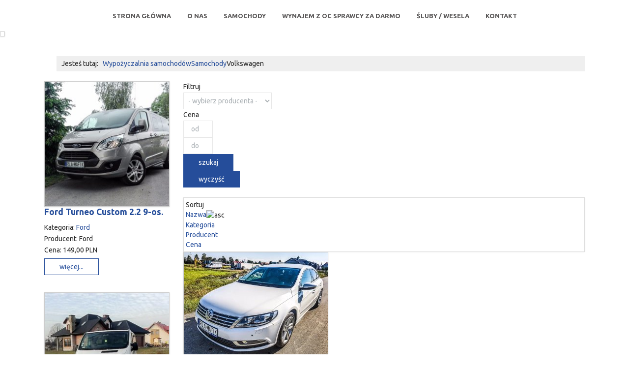

--- FILE ---
content_type: text/html; charset=utf-8
request_url: https://wypozyczalnia-lancut.pl/marki-samochodow/1155-volkswagen.html
body_size: 7001
content:
<!DOCTYPE html>
<html xmlns="http://www.w3.org/1999/xhtml" xml:lang="pl-pl" lang="pl-pl" dir="ltr">
<head>
		
<meta http-equiv="X-UA-Compatible" content="IE=edge">
<meta name="viewport" content="width=device-width, initial-scale=1.0" />
<meta charset="utf-8">
	<meta name="rights" content="Wypożyczalnia samochodów Mafik - Łańcut">
	<meta name="description" content="Wypożyczalnia samochodów Mafik - Łańcut. Samochód z OC sprawcy za DARMO!">
	<meta name="generator" content="Joomla! - Open Source Content Management">
	<title>Wypożyczalnia samochodów w Łańcucie - MAFiK - Volkswagen</title>
	<link href="https://wypozyczalnia-lancut.pl/marki-samochodow/1155-volkswagen.html" rel="canonical">
	<link href="/marki-samochodow/1155-volkswagen.feed?type=rss" rel="alternate" type="application/rss+xml" title="RSS 2.0">
	<link href="/marki-samochodow/1155-volkswagen.feed?type=atom" rel="alternate" type="application/atom+xml" title="Atom 1.0">
<link href="/media/djextensions/magnific/magnific.css" rel="stylesheet">
	<link href="/components/com_djcatalog2/themes/bootstrapped/css/theme.css" rel="stylesheet">
	<link href="/components/com_djcatalog2/themes/bootstrapped/css/responsive.css" rel="stylesheet">
	<link href="/templates/wypozyczalnia-lancut/css/bootstrap.22.css" rel="stylesheet">
	<link href="/templates/wypozyczalnia-lancut/css/bootstrap_responsive.22.css" rel="stylesheet">
	<link href="/templates/wypozyczalnia-lancut/css/template.22.css" rel="stylesheet">
	<link href="/templates/wypozyczalnia-lancut/css/offcanvas.22.css" rel="stylesheet">
	<link href="/templates/wypozyczalnia-lancut/css/template_responsive.22.css" rel="stylesheet">
	<link href="//fonts.googleapis.com/css?family=Ubuntu:300,400,500,700" rel="stylesheet">
	<link href="https://wypozyczalnia-lancut.pl/modules/mod_djc2frontpage/css/default.css" rel="stylesheet">
	<link href="https://cdnjs.cloudflare.com/ajax/libs/animate.css/4.1.1/animate.compat.min.css" rel="stylesheet">
	<link href="/modules/mod_djmegamenu/assets/css/offcanvas.min.css?4.4.1.free" rel="stylesheet">
	<link href="/modules/mod_djmegamenu/mobilethemes/light/djmobilemenu.css?4.4.1.free" rel="stylesheet">
	<link href="https://cdnjs.cloudflare.com/ajax/libs/font-awesome/5.15.4/css/all.min.css" rel="stylesheet">
	<link href="https://cdnjs.cloudflare.com/ajax/libs/font-awesome/5.15.4/css/v4-shims.min.css" rel="stylesheet">
	<link href="/modules/mod_djmegamenu/assets/css/theme_override.min.css?4.4.1.free" rel="stylesheet">
	<link href="/templates/wypozyczalnia-lancut/css/djmegamenu.22.css" rel="stylesheet">
	<style> .djc_item .djc_mainimage { margin-left: 10px; margin-bottom: 10px; }  .djc_item .djc_mainimage img { padding: 0px; }  .djc_item .djc_thumbnail { margin-left: 10px; margin-bottom: 10px; }  .djc_item .djc_thumbnail img {  padding: 0px;  }  .djc_item .djc_images {width: 412px; }  .djc_item .djc_thumbnail { width: 127px; }  .djc_items .djc_image img { padding: 0px;} .djc_related_items .djc_image img { padding: 0px;} .djc_category .djc_mainimage { margin-left: 10px; margin-bottom: 10px; }  .djc_category .djc_mainimage img { padding: 0px; }  .djc_category .djc_thumbnail { margin-left: 10px; margin-bottom: 10px; }  .djc_category .djc_thumbnail img {  padding: 0px;  }  .djc_category .djc_images {width: 282px; }  .djc_category .djc_thumbnail { width: 127px; }  .djc_subcategory .djc_image img { padding: 0px;} .djc_producer .djc_mainimage { margin-left: 10px; margin-bottom: 10px; }  .djc_producer .djc_mainimage img { padding: 0px; }  .djc_producer .djc_thumbnail { margin-left: 10px; margin-bottom: 10px; }  .djc_producer .djc_thumbnail img {  padding: 0px;  }  .djc_producer .djc_images {width: 407px; }  .djc_producer .djc_thumbnail { width: 127px; } </style>
	<style>#mod_djc2filters-223 .mod_djc2filters_attribute {float: none;}</style>
	<style>.dj-hideitem { display: none !important; }
</style>
	<style>
		@media (min-width: 980px) { #dj-megamenu202mobile { display: none; } }
		@media (max-width: 979px) { #dj-megamenu202, #dj-megamenu202sticky, #dj-megamenu202placeholder { display: none !important; } }
	</style>
<script src="/media/vendor/jquery/js/jquery.min.js?3.7.1"></script>
	<script src="/media/legacy/js/jquery-noconflict.min.js?504da4"></script>
	<script type="application/json" class="joomla-script-options new">{"joomla.jtext":{"COM_DJCATALOG2_ADD_TO_CART_ERROR_COMBINATION_PARAMS_INVALID":"Wybierz wszystkie dostępne możliwości dla tego produktu.","COM_DJCATALOG2_PRODUCT_OUT_OF_STOCK":"Produkt niedostępny","COM_DJCATALOG2_PRODUCT_IN_STOCK":"W magazynie","COM_DJCATALOG2_PRODUCT_IN_STOCK_QTY":"W magazynie (%s items)"},"system.paths":{"root":"","rootFull":"https://wypozyczalnia-lancut.pl/","base":"","baseFull":"https://wypozyczalnia-lancut.pl/"},"csrf.token":"f92866e46dcfdb422b378275430b5926","system.keepalive":{"interval":840000,"uri":"/component/ajax/?format=json"},"plg_system_schedulerunner":{"interval":300}}</script>
	<script src="/media/system/js/core.min.js?2cb912"></script>
	<script src="/media/vendor/bootstrap/js/alert.min.js?5.3.3" type="module"></script>
	<script src="/media/vendor/bootstrap/js/button.min.js?5.3.3" type="module"></script>
	<script src="/media/vendor/bootstrap/js/carousel.min.js?5.3.3" type="module"></script>
	<script src="/media/vendor/bootstrap/js/collapse.min.js?5.3.3" type="module"></script>
	<script src="/media/vendor/bootstrap/js/dropdown.min.js?5.3.3" type="module"></script>
	<script src="/media/vendor/bootstrap/js/modal.min.js?5.3.3" type="module"></script>
	<script src="/media/vendor/bootstrap/js/offcanvas.min.js?5.3.3" type="module"></script>
	<script src="/media/vendor/bootstrap/js/popover.min.js?5.3.3" type="module"></script>
	<script src="/media/vendor/bootstrap/js/scrollspy.min.js?5.3.3" type="module"></script>
	<script src="/media/vendor/bootstrap/js/tab.min.js?5.3.3" type="module"></script>
	<script src="/media/vendor/bootstrap/js/toast.min.js?5.3.3" type="module"></script>
	<script src="/media/system/js/keepalive.min.js?08e025" type="module"></script>
	<script src="/media/mod_menu/js/menu.min.js?c74ab6" type="module"></script>
	<script src="/media/plg_system_schedulerunner/js/run-schedule.min.js?229d3b" type="module"></script>
	<script src="/media/djextensions/magnific/magnific.js"></script>
	<script src="/components/com_djcatalog2/assets/magnific/magnific-init.js"></script>
	<script src="/components/com_djcatalog2/themes/bootstrapped/js/theme.js"></script>
	<script src="/plugins/system/ef4_jmframework/includes/assets/template/js/layout.min.js"></script>
	<script src="/templates/wypozyczalnia-lancut/js/scripts.js"></script>
	<script src="/templates/wypozyczalnia-lancut/js/offcanvas.js"></script>
	<script src="/templates/wypozyczalnia-lancut/js/backtotop.js"></script>
	<script src="/templates/wypozyczalnia-lancut/js/effects.js"></script>
	<script src="https://wypozyczalnia-lancut.pl/modules/mod_djc2frontpage/js/djfrontpage.js"></script>
	<script src="/modules/mod_djmegamenu/assets/js/jquery.djmegamenu.min.js?4.4.1.free" defer></script>
	<script src="/modules/mod_djmegamenu/assets/js/jquery.djmobilemenu.min.js?4.4.1.free" defer></script>
	<script type="application/ld+json">{"@context":"https://schema.org","@type":"BreadcrumbList","@id":"https://wypozyczalnia-lancut.pl/#/schema/BreadcrumbList/17","itemListElement":[{"@type":"ListItem","position":1,"item":{"@id":"https://wypozyczalnia-lancut.pl/","name":"Wypożyczalnia samochodów"}},{"@type":"ListItem","position":2,"item":{"@id":"https://wypozyczalnia-lancut.pl/marki-samochodow.html","name":"Samochody"}},{"@type":"ListItem","position":3,"item":{"name":"Volkswagen"}}]}</script>
	<script>
				window.DJC2BaseUrl = "";
			</script>
	<script>
//<!--
	var sliderOptions_250 = {
		moduleId: '250',
		baseurl: 'https://wypozyczalnia-lancut.pl/index.php?option=com_djcatalog2&format=raw&task=modfp',
		showcategorytitle: '1',
		showtitle: '1',
		showproducer: '1',
		showprice: '1',
		linktitle: '1',
		showpagination: '1',
		order: '7',
		orderdir: '0',
		featured_only: '0',
		featured_first: '0',
		columns: '1',
		rows: '3',
		allcategories: '1',
		categories: '7|8',
		trunc: '0',
		trunclimit: '0',
		modal: '1',
		showreadmore: '1',
		readmoretext: '',
		url : '',
		largewidth : '568',
		largeheight : '440',
		largecrop : '1',
		smallwidth : '157',
		smallheight : '140',
		smallcrop : '1'	
	};
	
	jQuery(document).ready(function(){
	    this.DJFrontpage_250 = new DJFrontpage(sliderOptions_250);
	});
// -->
</script>
	<meta property="og:title" content="Wypożyczalnia samochodów w Łańcucie - MAFiK - Volkswagen" />
	<meta property="og:url" content="https://wypozyczalnia-lancut.pl/marki-samochodow/1155-volkswagen.html" />
	<meta property="twitter:card" content="summary" />
	<meta property="twitter:title" content="Wypożyczalnia samochodów w Łańcucie - MAFiK - Volkswagen" />
	<link rel="stylesheet preload" href="https://cdnjs.cloudflare.com/ajax/libs/animate.css/4.1.1/animate.compat.min.css" as="style">
	<link rel="stylesheet preload" href="https://cdnjs.cloudflare.com/ajax/libs/font-awesome/5.15.4/css/all.min.css" as="style">
	<link rel="stylesheet preload" href="https://cdnjs.cloudflare.com/ajax/libs/font-awesome/5.15.4/css/v4-shims.min.css" as="style">

<link href="https://wypozyczalnia-lancut.pl/images/favicon.ico" rel="Shortcut Icon" />
</head>
<body class=" off-canvas-right"><div class="dj-offcanvas-wrapper"><div class="dj-offcanvas-pusher"><div class="dj-offcanvas-pusher-in">
  <div id="jm-allpage">
  	  		  			<div id="jm-offcanvas">
	<div id="jm-offcanvas-toolbar">
		<a class="toggle-nav close-menu"><span class="icon-remove"></span></a>
	</div>
	<div id="jm-offcanvas-content">
		<ul class="mod-menu mod-list nav ">
<li class="nav-item item-435 default"><a href="/" >Strona główna</a></li><li class="nav-item item-502"><a href="/o-nas.html" >O nas</a></li><li class="nav-item item-479"><a href="/samochody.html" >Samochody</a></li><li class="nav-item item-828"><a href="/samochód-zastepczy-za-darmo-z-oc-sprawcy.html" >Wynajem z OC sprawcy za darmo</a></li><li class="nav-item item-916"><a href="/samochod-do-slubu-na-wesele.html" >Śluby / wesela</a></li><li class="nav-item item-516"><a href="/kontakt.html" >Kontakt</a></li></ul>

	</div>
</div>  		  		  			  		  			  		  			<section id="jm-logo-nav" class="">
			<nav id="jm-top-menu" class="">
		<div id="jm-top-menu-in" class="container-fluid">
			<div class="dj-megamenu-wrapper" data-joomla4 data-tmpl="wypozyczalnia-lancut">
		<ul id="dj-megamenu202" class="dj-megamenu dj-megamenu-override dj-megamenu-wcag horizontalMenu  dj-fa-5" data-options='{"wrap":"jm-top-menu-in","animIn":"fadeInUp","animOut":"zoomOut","animSpeed":"normal","openDelay":0,"closeDelay":500,"event":"mouseenter","eventClose":"mouseleave","parentOpen":0,"fixed":0,"offset":"0","theme":"override","direction":"ltr","wcag":1,"overlay":0}' data-trigger="979" role="menubar" aria-label="DJ-MegaMenu">
		<li class="dj-up itemid435 first" role="none"><a class="dj-up_a  " href="/"  role="menuitem"><span ><span class="title"><span class="name">Strona główna</span></span></span></a></li><li class="dj-up itemid502" role="none"><a class="dj-up_a  " href="/o-nas.html"  role="menuitem"><span ><span class="title"><span class="name">O nas</span></span></span></a></li><li class="dj-up itemid479" role="none"><a class="dj-up_a  " href="/samochody.html"  role="menuitem"><span ><span class="title"><span class="name">Samochody</span></span></span></a></li><li class="dj-up itemid828" role="none"><a class="dj-up_a  " href="/samochód-zastepczy-za-darmo-z-oc-sprawcy.html"  role="menuitem"><span ><span class="title"><span class="name">Wynajem z OC sprawcy za darmo</span></span></span></a></li><li class="dj-up itemid916" role="none"><a class="dj-up_a  " href="/samochod-do-slubu-na-wesele.html"  role="menuitem"><span ><span class="title"><span class="name">Śluby / wesela</span></span></span></a></li><li class="dj-up itemid516" role="none"><a class="dj-up_a  " href="/kontakt.html"  role="menuitem"><span ><span class="title"><span class="name">Kontakt</span></span></span></a></li></ul>
			<div id="dj-megamenu202mobile" class="dj-megamenu-offcanvas dj-megamenu-offcanvas-light ">
	<button class="dj-mobile-open-btn dj-fa-5" aria-label="Open mobile menu"><span class="dj-mobile-open-icon" aria-hidden="true"></span></button>
	<aside id="dj-megamenu202offcanvas" class="dj-offcanvas dj-offcanvas-light dj-offcanvas- dj-fa-5 " data-effect="3" aria-hidden="true" aria-label="DJ-MegaMenu">
		<div class="dj-offcanvas-top">
			<button class="dj-offcanvas-close-btn" aria-label="Close mobile menu"><span class="dj-offcanvas-close-icon" aria-hidden="true"></span></button>
		</div>
					<div class="dj-offcanvas-logo">
				<a href="https://wypozyczalnia-lancut.pl/">
					<img src="/images/logo.png" alt="Wypożyczalnia samochodów w Łańcucie - MAFiK" />
				</a>
			</div>
						<div class="dj-offcanvas-content">
			<ul class="dj-mobile-nav dj-mobile-light " role="menubar">
<li class="dj-mobileitem itemid-435" role="none"><a class="dj-up_a  " href="/"  role="menuitem"><span class="title"><span class="name">Strona główna</span></span></a></li><li class="dj-mobileitem itemid-502" role="none"><a class="dj-up_a  " href="/o-nas.html"  role="menuitem"><span class="title"><span class="name">O nas</span></span></a></li><li class="dj-mobileitem itemid-479" role="none"><a class="dj-up_a  " href="/samochody.html"  role="menuitem"><span class="title"><span class="name">Samochody</span></span></a></li><li class="dj-mobileitem itemid-828" role="none"><a class="dj-up_a  " href="/samochód-zastepczy-za-darmo-z-oc-sprawcy.html"  role="menuitem"><span class="title"><span class="name">Wynajem z OC sprawcy za darmo</span></span></a></li><li class="dj-mobileitem itemid-916" role="none"><a class="dj-up_a  " href="/samochod-do-slubu-na-wesele.html"  role="menuitem"><span class="title"><span class="name">Śluby / wesela</span></span></a></li><li class="dj-mobileitem itemid-516" role="none"><a class="dj-up_a  " href="/kontakt.html"  role="menuitem"><span class="title"><span class="name">Kontakt</span></span></a></li></ul>
		</div>
			</aside>
</div>
	</div>

		</div>
	</nav>
	</section>
  		  				<section id="jm-header" class=" full-width">
	    <div id="jm-header-in" class="container-fluid">
	      	<div class="djf_mod djf_tableless " id="djf_mod_250">
    <div class="djf_left pull-left">
        <div class="djf_gal pull-left djc_clearfix" id="djfgal_250">
            <div class="djf_thumbwrapper">
                <!-- gallery  START -->
                                <div class="djf_row">
                                        <div id="djfptd_250_0" class="djc_col pull-left"></div>
                                    </div>
                                <div class="djf_row">
                                        <div id="djfptd_250_1" class="djc_col pull-left"></div>
                                    </div>
                                <div class="djf_row">
                                        <div id="djfptd_250_2" class="djc_col pull-left"></div>
                                    </div>
                            </div>
        </div>
        <!-- gallery  END -->

        <!-- fullsize image outer START -->
        <div class="djf_img img-polaroid pull-left djc_clearfix">
            <!-- fullsize image  START -->
                                    <a style="display: block" id="djfimg_250" target="_blank" class="legacy-img-modal" href="#"></a>
            <!-- fullsize image  END -->
        </div>
        <!-- fullsize image outer END -->
    </div>

    <!-- intro text outer START -->
    <div class="djf_text">
        <!-- Category Title START -->
                <div class="djf_cat">
            <div id="djfcat_250"></div>
        </div>
                <!-- Category Title END -->

        <div id="djftext_250">
            <!-- intro text  START -->
        </div>
        <!-- intro text  END -->
    </div>
    <!-- intro text outer END -->

    <!-- pagination START -->
        <div style="clear: both;"></div>
    <div class="djf_pag pull-right">
        <div id="djfpag_250"></div>
    </div>
        <!-- pagination END -->

    <div style="clear: both"></div>
</div>
	    </div>
	</section>
  		  			  		  			  		  			  		  			<section id="jm-main">
	<div class="container-fluid">
				<div class="row-fluid">
			<div id="jm-breadcrumbs" class="span12 ">
				<nav class="mod-breadcrumbs__wrapper" aria-label="Breadcrumbs">
    <ol class="mod-breadcrumbs breadcrumb px-3 py-2">
                    <li class="mod-breadcrumbs__here float-start">
                Jesteś tutaj: &#160;
            </li>
        
        <li class="mod-breadcrumbs__item breadcrumb-item"><a href="/" class="pathway"><span>Wypożyczalnia samochodów</span></a></li><li class="mod-breadcrumbs__item breadcrumb-item"><a href="/marki-samochodow.html" class="pathway"><span>Samochody</span></a></li><li class="mod-breadcrumbs__item breadcrumb-item active"><span>Volkswagen</span></li>    </ol>
    </nav>

			</div>
		</div>
				<div class="row-fluid">
			<div id="jm-content" class="span9 offset3" data-xtablet="span12" data-tablet="span12" data-mobile="span12">
												<div id="jm-maincontent">
										<div id="djcatalog" class="djc_list djc_theme_bootstrapped">


<div class="djc_heading_set">

  



</div>

<div class="djc_subcategories_set">
</div>


<div class="djc_filters_set">
	<div class="djc_filters djc_clearfix" id="tlb">
		<div class="djc_filters_in djc_clearfix">
	<form name="djcatalogForm" id="djcatalogForm" method="post" action="/component/djcatalog2/?task=search">
					<ul class="djc_filter_ul djc_filter_list djc_clearfix">
				<li class="col-md-2 djc_filter_label"><span>Filtruj</span></li>
													<li class="djc_filter_input djc_filter_producers"><select id="pid" name="pid" class="input form-control" >
	<option value="0" selected="selected">- Wybierz producenta -</option>
	<option value="63">Volkswagen</option>
</select>
</li>
					<script type="text/javascript">
						//<![CDATA[ 
						jQuery('#pid').on('change',function(evt){
							document.djcatalogForm.submit();
						});
						//]]>
					</script>
							</ul>
			<div class="clear"></div>
										<ul class="djc_filter_ul djc_filter_list djc_price_filter djc_clearfix">
				<li class="col-md-2 djc_filter_label">
					<span>Cena</span>
				</li>
				<li class="djc_filter_input">
					<input class="input form-control input-mini" id="djc_price_filter_from" type="text" value="" name="price_from" placeholder="od" />
				</li>
				<li class="djc_filter_input">
					<input class="input form-control input-mini" id="djc_price_filter_to" type="text" value="" name="price_to" placeholder="do"/>
				</li>
			</ul>
			<div class="clear"></div>
						
						
				
					<ul class="djc_filter_ul djc_filter_search djc_filter_buttons djc_clearfix" >
				<li class="djc_filter_button djc_filter_button djc_filter_button_go"><input type="submit" class="button btn btn-primary djc_filter_go_btn" onclick="DJCatalog2SubmitSearch(false);" value="Szukaj" /></li>
				<li class="djc_filter_button djc_filter_button djc_filter_button_reset"><input type="submit" class="button btn djc_filter_reset_btn" onclick="DJCatalog2SubmitSearch(true);" value="Wyczyść" /></li>
			</ul>
			<script>
				function DJCatalog2SubmitSearch(clear) {
					var form = jQuery('#djcatalogForm');
					if (clear) {
						form.find('input[type="text"]').val('');
						form.find('#stid, #cntid').val('0');
						form.find('#djc_pic_only').removeAttr('checked');
					}
					return form.submit();
				}
			</script>
					<input type="hidden" name="cid" value="1155:volkswagen" />
				<input type="hidden" name="option" value="com_djcatalog2" />
	<input type="hidden" name="view" value="items" />
	<input type="hidden" name="order" value="i.name" />
	<input type="hidden" name="dir" value="asc" />
	<input type="hidden" name="task" value="search" />
	<input type="hidden" name="Itemid" value="861" />
	</form>
	
		
</div>			</div>

</div>

<div class="djc_atoz_set">
</div>
<div class="djc_order_set">
	<div class="djc_order djc_clearfix">
		<div class="djc_order_in thumbnail">
    <ul class="djc_order_buttons djc_clearfix">
        <li class="col-md-2"><span>Sortuj</span></li>
                    <li><a href="/marki-samochodow/1155-volkswagen.html?order=i.name&amp;dir=desc#tlb">Nazwa</a><img class="djcat_order_dir" alt="asc" src="/components/com_djcatalog2/themes/bootstrapped/images/asc.png" /></li>
                            <li><a href="/marki-samochodow/1155-volkswagen.html?order=category&amp;dir=desc#tlb">Kategoria</a></li>
                            <li><a href="/marki-samochodow/1155-volkswagen.html?order=producer&amp;dir=desc#tlb">Producent</a></li>
                            <li><a href="/marki-samochodow/1155-volkswagen.html?order=i.price&amp;dir=desc#tlb">Cena</a></li>
                                            </ul>
</div>
	</div>
</div>

<div class="djc_toolbar_set">
		
	</div>


<div class="djc_result_set">
			<div class="djc_items djc_clearfix djc_listing_items">
			
	<div class="djc_clearfix djc_item_row djc_item_row_first_last_0 djc2_cols_2">
			<div class="djc_item pull_left djc_item_col_first" style="width:49.99%">
		<div class="djc_item_bg">
		<div class="djc_item_in djc_clearfix">
						
						<div class="djc_image ">
					<a 	href="/marki-samochodow/item/1155-volkswagen/89-volkswagen-passat-cc-2-0.html"
																>
				<img 	alt="VW Passat CC 2.0" 
				src="/media/djcatalog2/images/item/0/vw-passat-cc-2-0_m.jpg" 
				class="img-polaroid" 
		/>
							</a>
			</div>
 
					
					<div class="djc_title">
				<h3>
									<a href="/marki-samochodow/item/1155-volkswagen/89-volkswagen-passat-cc-2-0.html">Volkswagen Passat CC 2.0</a>
								</h3>
			</div>
			
							
				
				
		<div class="djc_description">
			<div class="djc_item_info">
												
								
								
									
	<div class="djc_price" data-itemid="89" aria-live="polite"  >
					<span class="djc_price_label">Cena: </span>
			<span class="djc_price_normal djc_price_new"><span class="djc_price_value">129,00</span> <span class="djc_price_unit">PLN</span></span>
				
			</div>

                

								
								
								
								
								
							
			</div>
			
						
			
		</div>
					<div class="djc_products__item__addtocart djc_addtocart" aria-live="polite">
			<form action="/marki-samochodow/1155-volkswagen.html" method="post" class="djc_form_addtocart ">
								
	<div class="btn-group djc_qty_buttons djc_qty " aria-live="polite">
		
					<span data-toggle="dec" class="btn btn-primary djc_qty_btn djc_qty_dec" tabindex="0" aria-label="Zmniejsz ilość o 1" title="Zmniejsz ilość o 1">&minus;</span>
				
		<input type="text" name="quantity" class="djc_qty_input input input-mini" value="1" data-type="int" data-min="1" data-max="0" data-step="1.0000" data-precision="0" data-unit="pc" size="3" maxLength="3" />
		
				
					<span data-toggle="inc" class="btn btn-primary djc_qty_btn djc_qty_inc" tabindex="0" aria-label="Zwiększ ilość o 1" title="Zwiększ ilość o 1">&#43;</span>
				
		<input type="submit" value="Dodaj do zapytania" class="btn  btn--full_width djc_addtoquote_btn"  tabindex="0" />		
	</div>
	
				<input type="hidden" name="option" value="com_djcatalog2" />
				<input type="hidden" name="task" value="cart.add" />
				<input type="hidden" name="return" value="aHR0cHM6Ly93eXBvenljemFsbmlhLWxhbmN1dC5wbC9tYXJraS1zYW1vY2hvZG93LzExNTUtdm9sa3N3YWdlbi5odG1s" />
				<input type="hidden" name="item_id" value="89" />
				<input type="hidden" name="f92866e46dcfdb422b378275430b5926" value="1">			</form>
		</div>
					
								 </div>
 	</div>
	<div class="djc_clear"></div>
	</div>
			</div>
	


		</div>
		
	</div>


<div class="djc_pagination_set">
	
</div>



</div>




				</div>
											</div>
						<aside id="jm-left" class="span3 offset-12" data-xtablet="span12 first-span" data-tablet="span12 first-span" data-mobile="span12 first-span">
				<div class="">
					<div class="djc_items mod_djc_items djc_clearfix" id="mod_djc_items-221">
			
		
					<div class="items-row cols-1 row-0 row row-fluid clearfix">
		
	<div class="breakpoints-span span12 col-md-12">
		<div class="djc_item mod_djc_item column-1">
			
					
								<div class="djc_image ">
					<a 	href="/marki-samochodow/item/1156-ford/87-ford-turneo-custom-2-2-9-os.html"
																>
				<img 	alt="Ford Turneo Custom 2.2 9-os." 
				src="/media/djcatalog2/images/item/0/custom/ford-turneo-custom-2-2-9-os.1_255x255-c.jpg" 
				class="img-polaroid" 
		/>
							</a>
			</div>
									<div class="djc_title">
				<h4>						<a href="/marki-samochodow/item/1156-ford/87-ford-turneo-custom-2-2-9-os.html">Ford Turneo Custom 2.2 9-os.</a>	
					</h4>
			</div>
						
						
			<div class="djc_description">
								<div class="djc_category_info">
					Kategoria: 						<a href="/marki-samochodow/1156-ford.html">
							<span>Ford</span>
						</a> 
									</div>
												<div class="djc_producer_info">
											Producent: 						<span>Ford</span>
									</div>
								
								
									
	<div class="djc_price" data-itemid="87" aria-live="polite"  >
					<span class="djc_price_label">Cena: </span>
			<span class="djc_price_normal djc_price_new"><span class="djc_price_value">149,00</span> <span class="djc_price_unit">PLN</span></span>
				
			</div>
				
								
								
												<div class="djc_introtext">
									</div>
								
								
																</div>
			<div class="djc_clear"></div>
							<p class="djc_readon">
					<a class="btn btn-primary readmore" href="/marki-samochodow/item/1156-ford/87-ford-turneo-custom-2-2-9-os.html">Więcej...</a>
				</p>
					</div>
	</div>

		
			</div>
		
						
		
					<div class="items-row cols-1 row-1 row row-fluid clearfix">
		
	<div class="breakpoints-span span12 col-md-12">
		<div class="djc_item mod_djc_item column-1">
			
					
								<div class="djc_image ">
					<a 	href="/marki-samochodow/item/1151-opel/80-opel-vivaro-2006-1_9_cdti.html"
																>
				<img 	alt="Opel Vivaro 1.9 CDTI" 
				src="/media/djcatalog2/images/item/0/custom/opel-vivaro-2006-1_9_cdti_255x255-c.jpg" 
				class="img-polaroid" 
		/>
							</a>
			</div>
									<div class="djc_title">
				<h4>						<a href="/marki-samochodow/item/1151-opel/80-opel-vivaro-2006-1_9_cdti.html">Opel Vivaro 1.9 CDTI</a>	
					</h4>
			</div>
						
						
			<div class="djc_description">
								<div class="djc_category_info">
					Kategoria: 						<a href="/marki-samochodow/1151-opel.html">
							<span>Opel</span>
						</a> 
									</div>
												<div class="djc_producer_info">
											Producent: 						<span>Opel</span>
									</div>
								
								
									
	<div class="djc_price" data-itemid="80" aria-live="polite"  >
					<span class="djc_price_label">Cena: </span>
			<span class="djc_price_normal djc_price_new"><span class="djc_price_value">99,00</span> <span class="djc_price_unit">PLN</span></span>
				
			</div>
				
								
								
												<div class="djc_introtext">
									</div>
								
								
																</div>
			<div class="djc_clear"></div>
							<p class="djc_readon">
					<a class="btn btn-primary readmore" href="/marki-samochodow/item/1151-opel/80-opel-vivaro-2006-1_9_cdti.html">Więcej...</a>
				</p>
					</div>
	</div>

		
			</div>
		
						
		
					<div class="items-row cols-1 row-2 row row-fluid clearfix">
		
	<div class="breakpoints-span span12 col-md-12">
		<div class="djc_item mod_djc_item column-1">
			
					
								<div class="djc_image ">
					<a 	href="/marki-samochodow/item/1153-renault/85-renault-trafic-1-6.html"
																>
				<img 	alt="Renault Trafic 1.6" 
				src="/media/djcatalog2/images/item/0/custom/renault-trafic-1-6_255x255-c.jpg" 
				class="img-polaroid" 
		/>
							</a>
			</div>
									<div class="djc_title">
				<h4>						<a href="/marki-samochodow/item/1153-renault/85-renault-trafic-1-6.html">Renault Trafic 1.6</a>	
					</h4>
			</div>
						
						
			<div class="djc_description">
								<div class="djc_category_info">
					Kategoria: 						<a href="/marki-samochodow/1153-renault.html">
							<span>Renault</span>
						</a> 
									</div>
												<div class="djc_producer_info">
											Producent: 						<span>Renault</span>
									</div>
								
								
									
	<div class="djc_price" data-itemid="85" aria-live="polite"  >
					<span class="djc_price_label">Cena: </span>
			<span class="djc_price_normal djc_price_new"><span class="djc_price_value">99,00</span> <span class="djc_price_unit">PLN</span></span>
				
			</div>
				
								
								
												<div class="djc_introtext">
									</div>
								
								
																</div>
			<div class="djc_clear"></div>
							<p class="djc_readon">
					<a class="btn btn-primary readmore" href="/marki-samochodow/item/1153-renault/85-renault-trafic-1-6.html">Więcej...</a>
				</p>
					</div>
	</div>

		
			</div>
		
			</div>
<div class="mod_djc2filters" id="mod_djc2filters-223" data-moduleid="223" data-source="products">
<form action="/component/djcatalog2/?task=search" method="post">
<div class="mod_djc2filters_group djc_clearfix">
<div class="mod_djc2filters_group_wrapper">
									<div class="control-group mod_djc2filters_attribute djc2f-purpose ">
				<div class="control-label">
				
<label class="mod_djc2filters_group_label">Typ pojazdu </label>
		            </div>
		            <div class="djc_filter_typ-pojazdu controls select">
					
<select name="f_purpose" class="input form-control form-select" >
<option value="">- Wybierz -</option>
			<option value="27" >
		Osobowe	</option>
				<option value="28" >
		Dostawcze	</option>
				<option value="29" >
		Lawety	</option>
				<option value="30" >
		Przyczepy	</option>
				<option value="31" >
		Budowlane	</option>
				<option value="32" >
		Pozostałe	</option>
	</select>		            </div>
				</div>
		        												<div class="control-group mod_djc2filters_attribute djc2f-diesel_benzyna_lista ">
				<div class="control-label">
				
<label class="mod_djc2filters_group_label">Diesel / Benzyna </label>
		            </div>
		            <div class="djc_filter_diesel-benzyna controls select">
					
<select name="f_diesel_benzyna_lista" class="input form-control form-select" >
<option value="">- Wybierz -</option>
			<option value="33" >
		Diesel	</option>
				<option value="34" >
		Benzyna	</option>
				<option value="35" >
		Benzyna + LPG	</option>
	</select>		            </div>
				</div>
		        			
        
<div class="mod_djc2filters_buttons">
	<input type="hidden" name="cid" value="1155:volkswagen" />
	<input type="hidden" name="pid" value="" />
		<input type="hidden" name="option" value="com_djcatalog2" />
	<input type="hidden" name="view" value="items" />
	<input type="hidden" name="task" value="search" />
	<input type="hidden" name="Itemid" value="861" />

	<input type="submit" class="btn btn-primary submit_button" value="Szukaj" />
	</div>

</div>
</div>
</form>

</div>
				</div>
			</aside>
								</div>
	</div>
</section>
  		  			  		  			  		  			  		  			<footer id="jm-footer">
	<div id="jm-footer-in" class="container-fluid"><img src="/images/logo_footer.png" alt="Wypożyczalnia samochodów Mafik - Łańcut" style="height:58px; padding:0px;margin-top:-12px;margin-bottom:-15px;float:left;"/><p style="font-size:14px; text-transform:none;margin-left:20px;float:left;">Mafik - wypożyczalnia samochodów &copy; 2026</p>
	
						<div id="jm-social" class="pull-right ">
			
<div id="mod-custom211" class="mod-custom custom">
    <div class="jm-social"><a class="jm-facebook" href="#"> </a> <a class="jm-googleplus" href="#"> </a></div></div>

		</div>
			</div>
</footer>
<div id="jm-back-top">
	<a href="#top"><span>&nbsp;</span></a>
</div>
  		  			
  		  	  </div>
</div></div></div></body>
</html>

--- FILE ---
content_type: text/css
request_url: https://wypozyczalnia-lancut.pl/templates/wypozyczalnia-lancut/css/template.22.css
body_size: 11523
content:
#jm-allpage {
  position: relative;
  background: #ffffff;
}
#jm-top-bar {
  background: #ffffff;
  color: #242424;
  padding: 5px 0;
  line-height: 20px;
}
#jm-top-bar p {
  margin: 0;
}
#jm-top-bar + #jm-logo-nav {
  padding-top: 15px;
}
#jm-logo-nav {
  /*padding-top: 30px;*/
  background: #ffffff;
  color: #242424;
}
#jm-logo-sitedesc {
  padding: 0 0 30px;
  font-family: 'Ubuntu', sans-serif;
  font-weight: bold;
  text-align: center;
}
#jm-logo-sitedesc #jm-logo {
  font-size: 2.5em;
  line-height: 1;
  margin: 0;
  margin-top: -30px;
}
#jm-logo-sitedesc #jm-logo img {
  border: none;
}
#jm-logo-sitedesc #jm-sitedesc {
  padding-top: 10px;
  font-size: 1.2em;
  line-height: 1.1;
}
#jm-top-menu {
  background: #ffffff;
  color: #949494;
  text-align: center;
}
#jm-logo-sitedesc + #jm-top-menu {
  margin-bottom: 30px;
  margin-top: -22px;
  background-image: url("../images/menu_bottom_bg.png");
  background-repeat: no-repeat;
  background-position: top center;
  }
#jm-header {
  /*padding-top: 30px;
  color: #242424;
  background: #eaebf0;*/
}
#jm-header {
  /* margin-top: 15px; */
  margin-bottom:40px;
}
#jm-header .header-ms {
  margin-top: -15px;
  width:1440px!important;
  margin-left:-170px;
  margin-bottom:0px;
  }
#jm-top1 {
  padding-top: 60px;
  padding-bottom: 30px;
  background: #fff;
  color: #242424;
  /*padding-top: 10px;
  margin-bottom: 30px;  
  padding-bottom: 10px;
  border-top: 1px solid #ccc;
  border-bottom: 1px solid #ccc;*/
}
#jm-top2 {
  /*padding-top: 60px;
  padding-bottom: 30px;*/
  background: #254d9a;
  color: #ffffff;
  padding-top: 10px;
  margin-bottom: 30px;  
  padding-bottom: 10px;
}
#jm-system-message {
  padding-top: 60px;
  padding-bottom: 30px;
}
#jm-main {
  /*padding-top: 60px;*/
  padding-bottom: 30px;
  background: #ffffff;
}
#jm-maincontent {
  /*margin-bottom: 30px;*/
}
#jm-bottom1 {
  padding-top: 60px;
  padding-bottom: 30px;
  background: #ffffff;
}
#jm-bottom2 {
  padding-top: 60px;
  padding-bottom: 30px;
  background: #ffffff;
  color: #242424;
}
#jm-footer-mod {
  background: #ffffff;
  color: #242424;
}
#jm-footer {
  padding: 20px 0;
  line-height: 20px;
  font-size: 11px;
  background: #254d9a;
  color: #ffffff;
}
#jm-footer a {
  color: #ffffff;
  text-decoration: none;
}
#jm-footer a:hover {
  color: #eeeeee;
  text-decoration: underline;
}
#jm-social {
  text-align: right;
}
#jm-poweredby {
  margin: 0 10px;
}
#jm-back-top {
  position: fixed;
  bottom: 20px;
  right: 20px;
  left: auto;
  z-index: 9999;
}
#jm-back-top a {
  text-decoration: none;
  display: block;
}
#jm-back-top a:hover {
  cursor: pointer;
  text-decoration: none;
}
#jm-back-top span {
  display: block;
  height: 60px;
  -webkit-transition: all 1s ease 0s;
  -moz-transition: all 1s ease 0s;
  -o-transition: all 1s ease 0s;
  transition: all 1s ease 0s;
  width: 60px;
  background-color: #333333;
  background-repeat: no-repeat;
  background-position: center center;
  background-image: url("../images/backtotop.png");
  opacity: 0.3;
  filter: alpha(opacity=30);
}
#jm-back-top span:hover {
  opacity: 0.6;
  filter: alpha(opacity=60);
}
#jm-logo-nav + #jm-bottom2 {
  padding-top: 0;
}
#jm-header + #jm-bottom2 {
  padding-top: 25px;
}
#jm-top1 + #jm-system-message,
#jm-top1 + #jm-main,
#jm-top1 + #jm-bottom1 {
  padding-top: 0;
}
#jm-system-message + #jm-main,
#jm-system-message + #jm-bottom1 {
  padding-top: 0;
}
#jm-main + #jm-bottom1 {
  padding-top: 0;
}
.responsive-disabled {
  min-width: 1100px;
}
.responsive-disabled #jm-allpage {
  padding: 0 !important;
  min-width: 1100px;
}
#jm-font-switcher {
  text-align: right;
  margin: 0 0 15px;
}
.texttoggler {
  font-family: Arial, Helvetica, sans-serif;
  text-decoration: none !important;
  margin: 0 1px;
  display: inline-block;
}
.texttoggler.small {
  font-size: 0.8em;
}
.texttoggler.normal {
  font-size: 1.1em;
}
.texttoggler.large {
  font-size: 1.3em;
}
.smallview #jm-maincontent {
  font-size: 0.9em;
  line-height: 1.5em;
}
.largeview #jm-maincontent {
  font-size: 1.1em;
  line-height: 1.5em;
}
.span0 {
  float: none !important;
}
.span50 {
  float: left !important;
  width: 50% !important;
}
.jm-module {
  /*margin-bottom: 30px;*/
}
.jm-module .jm-title {
  font-weight: 400;
  font-family: 'Ubuntu', sans-serif;
  font-size: 24px;
  line-height: 1.1;
  margin: 0 0 25px;
  color: #242424;
  text-transform: uppercase;
}
.moduletable {
  margin: 0 0 20px;
}
.moduletable > h3 {
  font-weight: 400;
  font-family: 'Ubuntu', sans-serif;
  font-size: 24px;
  margin: 0 0 20px;
  color: #242424;
}
#jm-header .jm-module .jm-title,
#jm-header .moduletable > h3 {
  color: #242424;
}
#jm-top1 .jm-module .jm-title,
#jm-top1 .moduletable > h3 {
  color: #242424;
}
#jm-top2 .jm-module .jm-title,
#jm-top2 .moduletable > h3 {
  color: #ffffff;
  font-weight: 300;
  font-size: large;
}
#jm-bottom2 .jm-module .jm-title,
#jm-bottom2 .moduletable > h3 {
  color: #242424;
}
#jm-footer-mod .jm-module .jm-title,
#jm-footer-mod .moduletable > h3 {
  color: #242424;
}
.jm-module.color-ms {
  padding: 30px;
  background: #254d9a;
}
#jm-allpage .jm-module.color-ms {
  color: #ffffff;
}
#jm-allpage .jm-module.color-ms .jm-title {
  color: #ffffff;
}
.jm-module.white-ms {
  padding: 30px;
  background: #ffffff;
}
#jm-allpage .jm-module.white-ms {
  color: #242424;
}
#jm-allpage .jm-module.white-ms .jm-title {
  color: #242424;
}
.jm-module.left-space-ms .jm-module-in {
  padding-left: 45px;
}
.jm-module.right-space-ms .jm-module-in {
  padding-right: 45px;
}
#jm-footer-mod {
  overflow: hidden;
}
#jm-footer-mod .jm-module {
  margin: 0 -15px;
  padding-top: 60px;
  padding-bottom: 60px;
  padding-left: 15px;
  padding-right: 15px;
}
#jm-footer-mod .row-fluid + .row-fluid .jm-module {
  padding-top: 0;
}
#jm-footer-mod #jm-footer-mod-in > .row-fluid > [class*='span']:first-child .span0 .jm-module.color-ms,
#jm-footer-mod #jm-footer-mod-in > .row-fluid > .span12 > .row-fluid > [class*='span']:first-child .jm-module.color-ms {
  position: relative;
  z-index: 1;
}
#jm-footer-mod #jm-footer-mod-in > .row-fluid > [class*='span']:first-child .span0 .jm-module.color-ms:before,
#jm-footer-mod #jm-footer-mod-in > .row-fluid > .span12 > .row-fluid > [class*='span']:first-child .jm-module.color-ms:before {
  content: '';
  position: absolute;
  background: #254d9a;
  width: 30px;
  height: 100%;
  top: 0;
  z-index: -1;
  left: auto;
  right: 100%;
  width: 9999px;
}
#jm-footer-mod #jm-footer-mod-in > .row-fluid > [class*='span']:last-child .span0 .jm-module.color-ms,
#jm-footer-mod #jm-footer-mod-in > .row-fluid > .span12 > .row-fluid > [class*='span']:last-child .jm-module.color-ms {
  position: relative;
  z-index: 1;
}
#jm-footer-mod #jm-footer-mod-in > .row-fluid > [class*='span']:last-child .span0 .jm-module.color-ms:after,
#jm-footer-mod #jm-footer-mod-in > .row-fluid > .span12 > .row-fluid > [class*='span']:last-child .jm-module.color-ms:after {
  content: '';
  position: absolute;
  background: #254d9a;
  width: 30px;
  height: 100%;
  top: 0;
  z-index: -1;
  left: 100%;
  right: auto;
  width: 9999px;
}
#jm-top-bar form {
  margin: 0;
}
#jm-top-bar div.login-greeting,
#jm-top-bar .logout-button {
  display: inline-block;
}
#jm-top-bar .logout-button .btn {
  font-size: 12px;
  height: 22px;
  line-height: 22px;
  padding: 0 5px;
  margin-left: 10px !important;
}
.jm-module-raw {
  float: left;
  margin-right: 20px;
}
#jm-top-bar .jm-module-raw {
  float: right;
  margin-left: 20px;
  margin-right: 0;
}
#jm-top-bar .jm-module {
  float: right;
  /*margin-left: 20px;*/
  margin-right: 0;
  margin-bottom: 0;
}
#jm-top-bar .jm-module .jm-module-in {
  display: table;
}
#jm-top-bar .jm-module .jm-title {
  font-size: 14px;
  padding: 0 10px 0 0;
  margin: 0;
  display: table-cell;
  vertical-align: middle;
  line-height: 20px;
}
#jm-top-bar .jm-module .jm-module-content {
  display: table-cell;
  vertical-align: middle;
  line-height: 20px;
}
#jm-top-menu .jm-module-raw {
  margin: 0;
  padding: 0 20px;
  float: none;
}
.jm-module.margin-ms {
  margin: 0 !important;
}
.jm-module.nav.menu {
  margin-bottom: 30px;
}
.toggle-nav.menu {
  display: none;
}
#jm-allpage .contact-ps h3,
#jm-allpage .contact-ps form#contact-form > fieldset > legend,
#jm-allpage .contact-ps > .contact-address.dl-horizontal {
  display: none;
}
#jm-allpage .contact-ps > h3:first-child {
  display: block;
  font-size: 24px;
  line-height: 1.1;
  font-weight: 400;
  margin: 0;
}
#jm-allpage .contact-ps .form-horizontal .control-label {
  float: none;
  width: auto;
  text-align: inherit;
  padding: 0;
}
#jm-allpage .contact-ps .form-horizontal .control-label label {
  margin: 0 0 10px;
}
#jm-allpage .contact-ps .form-horizontal .controls {
  margin: 0;
}
#jm-allpage .contact-ps .form-actions {
  background: none;
  border: none;
  padding: 0;
}
.jm-tabs-content img {
  float: left;
  margin: 0 30px 0 0;
}
.jm-tabs-content .jm-title {
  font-size: 18px;
  font-weight: 400;
  font-family: 'Ubuntu', sans-serif;
  color: inherit;
  margin: 0 0 10px;
  text-transform: none;
  line-height: 1.5;
}
.jm-tabs-content .readmore {
  margin-top: 15px;
}
.jm-buttons {
  margin: -30px -15px 0;
}
.jm-buttons span {
  float: left;
  width: 100%;
  padding: 30px 15px 0;
  -webkit-box-sizing: border-box;
  -moz-box-sizing: border-box;
  box-sizing: border-box;
}
.jm-buttons.col2 span {
  width: 50%;
}
.jm-buttons.col3 span {
  width: 33.33%;
}
.jm-buttons.col4 span {
  width: 25%;
}
.jm-buttons a {
  text-align: center;
  width: 100%;
  -webkit-box-sizing: border-box;
  -moz-box-sizing: border-box;
  box-sizing: border-box;
}
.jm-team ul {
  margin: -30px -15px 0;
}
.jm-team li {
  float: left;
  width: 100%;
  padding: 30px 15px 0;
  -webkit-box-sizing: border-box;
  -moz-box-sizing: border-box;
  box-sizing: border-box;
  font-size: 14px;
  line-height: 1.2;
}
.jm-team .col2 li {
  width: 50%;
}
.jm-team .col3 li {
  width: 33.33%;
}
.jm-team .col4 li {
  width: 25%;
}
.jm-team span:nth-child(2) {
  margin-top: 20px;
}
.jm-team .jm-icon {
  float: left;
  padding-right: 20px;
}
.jm-team .jm-icon img {
  -webkit-border-radius: 100%;
  -moz-border-radius: 100%;
  border-radius: 100%;
  border: 5px solid #dddddd;
  -webkit-box-sizing: border-box;
  -moz-box-sizing: border-box;
  box-sizing: border-box;
}
.jm-team .jm-work {
  display: block;
  font-weight: bold;
}
.jm-team .jm-name {
  display: block;
  font-weight: 500;
  margin-bottom: 5px;
}
.jm-team .jm-phone,
.jm-team .jm-mail {
  display: block;
  font-weight: 300;
}
.jm-team + .jm-location {
  padding-top: 30px;
}
.jm-location {
  clear: both;
}
.jm-location span:nth-child(2) {
  margin-top: 20px;
}
.jm-location .jm-icon {
  float: left;
  padding-right: 20px;
  line-height: 1;
}
.jm-location .jm-icon [class*='icon'] {
  font-size: 98px;
}
.jm-location .jm-label {
  display: block;
  font-weight: bold;
}
.jm-location .jm-directory {
  display: block;
  line-height: 1.2;
  margin-top: 5px;
}
.jm-social a {
  display: inline-block;
  vertical-align: top;
  text-decoration: none !important;
  width: 49px;
  height: 59px;
  margin: 0 1px 0;
  -webkit-transition: all 0.3s ease-in-out;
  -moz-transition: all 0.3s ease-in-out;
  -o-transition: all 0.3s ease-in-out;
  transition: all 0.3s ease-in-out;
  background-position: center center;
  background-repeat: no-repeat;
}
.jm-social a:hover {
  background-color: #254d9a;
}
.jm-social a.jm-facebook {
  background-image: url('../images/social/facebook-white.png');
}
.jm-social a.jm-facebook:hover {
  background-image: url('../images/social/facebook.png');
}
.jm-social a.jm-pinterest {
  background-image: url('../images/social/pinterest-white.png');
}
.jm-social a.jm-pinterest:hover {
  background-image: url('../images/social/pinterest.png');
}
.jm-social a.jm-twitter {
  background-image: url('../images/social/twitter-white.png');
}
.jm-social a.jm-twitter:hover {
  background-image: url('../images/social/twitter.png');
}
.jm-social a.jm-googleplus {
  background-image: url('../images/social/gplus-white.png');
}
.jm-social a.jm-googleplus:hover {
  background-image: url('../images/social/gplus.png');
}
#jm-footer .jm-social {
  margin: -20px 0;
}
.jm-pricing {
  margin: 0 -15px;
}
.jm-pricing .box {
  float: left;
  margin: 78px 0 0;
  padding: 0 15px;
  -webkit-box-sizing: border-box;
  -moz-box-sizing: border-box;
  box-sizing: border-box;
  position: relative;
}
.jm-pricing.col1 .box {
  width: 100%;
}
.jm-pricing.col2 .box {
  width: 50%;
}
.jm-pricing.col3 .box {
  width: 33%;
}
.jm-pricing.col4 .box {
  width: 25%;
}
.jm-pricing .price {
  position: absolute;
  top: -68px;
  left: 50%;
  right: auto;
  -webkit-transform: translateX(-50%);
  -moz-transform: translateX(-50%);
  -ms-transform: translateX(-50%);
  -o-transform: translateX(-50%);
  transform: translateX(-50%);
  background: #254d9a;
  -webkit-border-radius: 100%;
  -moz-border-radius: 100%;
  border-radius: 100%;
  width: 136px;
  height: 136px;
  padding-top: 25px;
  -webkit-box-sizing: border-box;
  -moz-box-sizing: border-box;
  box-sizing: border-box;
}
.jm-pricing .price span {
  display: block;
  color: #ffffff;
  text-align: center;
}
.jm-pricing .price .up,
.jm-pricing .price .down {
  font-size: 16px;
  line-height: 1.1;
}
.jm-pricing .price .middle {
  font-size: 40px;
  font-weight: bold;
  line-height: 1.2;
}
.jm-pricing .title {
  background: #75c7ba;
  padding-top: 83px;
  padding-left: 30px;
  padding-right: 30px;
  padding-bottom: 20px;
  color: #ffffff;
  text-transform: uppercase;
  text-align: center;
  font-size: 26px;
  font-weight: bold;
}
.jm-pricing .content {
  background: #ffffff;
  padding: 20px;
  border-left: 1px solid #dddddd;
  border-right: 1px solid #dddddd;
  -webkit-box-sizing: border-box;
  -moz-box-sizing: border-box;
  box-sizing: border-box;
}
.jm-pricing .subtitle {
  font-size: 20px;
  color: #242424;
  text-transform: uppercase;
  font-weight: 400;
  margin: 0 0 15px;
}
.jm-pricing .bottom {
  background: #ebebeb;
  padding: 20px;
  text-align: center;
}
#jm-allpage .jm-category-module {
  margin: -30px -15px 0;
  overflow: hidden;
}
#jm-allpage .jm-category-module li {
  float: left;
  background-image: none;
  line-height: 1.1;
  padding: 30px 15px 0;
  -webkit-box-sizing: border-box;
  -moz-box-sizing: border-box;
  box-sizing: border-box;
}
#jm-allpage .jm-category-module li p {
  line-height: 1.7;
}
#jm-allpage .jm-category-module li > a {
  display: block;
  font-weight: normal;
}
#jm-allpage .jm-category-module .mod-article-image {
  float: left;
  line-height: 40px;
}
#jm-allpage .jm-category-module .mod-articles-category-title {
  float: left;
  line-height: 40px;
  padding-left: 15px;
  color: inherit;
  font-size: 18px;
  font-weight: 500;
}
#jm-allpage .jm-category-module .mod-articles-category-title + * {
  clear: both;
}
#jm-allpage .jm-category-module .mod-articles-category-introtext {
  margin: 0;
  padding-top: 20px;
  padding-right: 70px;
  position: relative;
  min-height: 90px;
  -webkit-box-sizing: border-box;
  -moz-box-sizing: border-box;
  box-sizing: border-box;
}
#jm-allpage .jm-category-module .mod-articles-category-introtext .readmore {
  position: absolute;
  top: 25px;
  right: 0;
  left: auto;
  width: 30px;
  height: 55px;
  padding: 0;
  font-size: 0;
}
#jm-allpage .jm-category-module .mod-articles-category-introtext .readmore:after {
  content: '';
  position: absolute;
  width: 100%;
  height: 100%;
  background-position: center center;
  background-repeat: no-repeat;
  background-image: url('../images/readmore-arrow.png');
}
#jm-allpage .jm-category-module .mod-articles-category-introtext .readmore:hover:after {
  background-image: url('../images/readmore-arrow-white.png');
}
#jm-allpage .col2 .jm-category-module li {
  width: 50%;
}
#jm-allpage .col2 .jm-category-module li:nth-child(3) {
  clear: both;
}
#jm-allpage .col3 .jm-category-module li {
  width: 33.3%;
}
#jm-allpage .col3 .jm-category-module li:nth-child(4) {
  clear: both;
}
#jm-allpage .col4 .jm-category-module li {
  width: 25%;
}
#jm-allpage .col4 .jm-category-module li:nth-child(5) {
  clear: both;
}
@-webkit-keyframes jm-slideIn {
  0% {
    -webkit-transform: translate3d(1000px, 0, 0);
    transform: translate3d(1000px, 0, 0);
    opacity: 0;
    filter: alpha(opacity=0);
  }
  100% {
    -webkit-transform: translate3d(0, 0, 0);
    transform: translate3d(0, 0, 0);
    opacity: 1;
    filter: alpha(opacity=100);
  }
}
@keyframes jm-slideIn {
  0% {
    -webkit-transform: translate3d(1000px, 0, 0);
    transform: translate3d(1000px, 0, 0);
    opacity: 0;
    filter: alpha(opacity=0);
  }
  100% {
    -webkit-transform: translate3d(0, 0, 0);
    transform: translate3d(0, 0, 0);
    opacity: 1;
    filter: alpha(opacity=100);
  }
}
.jm-slideIn {
  -webkit-animation-name: jm-slideIn;
  animation-name: jm-slideIn;
}
.animate .jm-category-module li {
  visibility: hidden;
  -webkit-animation-duration: 1s;
  animation-duration: 1s;
}
.animate .jm-category-module li.jm-slideIn {
  visibility: visible;
}
.jm-boxes {
  clear: both;
  position: relative;
  text-align: center;
  margin: -30px -15px 0;
}
.jm-boxes .box {
  display: block;
  float: left;
  padding: 30px 15px 0;
  -webkit-box-sizing: border-box;
  -moz-box-sizing: border-box;
  box-sizing: border-box;
}
.jm-boxes.col2 .box {
  width: 50%;
}
.jm-boxes.col3 .box {
  width: 33.33%;
}
.jm-boxes.col4 .box {
  width: 25%;
}
.jm-boxes figure {
  position: relative;
  overflow: hidden;
  margin: 0;
  width: 100%;
  height: auto;
  text-align: center;
  cursor: pointer;
}
.jm-boxes figure img {
  position: relative;
  display: block;
  min-height: 100%;
  max-width: 100%;
}
.jm-boxes figure figcaption {
  padding: 2em;
  text-align: left;
  -webkit-box-sizing: border-box;
  -moz-box-sizing: border-box;
  box-sizing: border-box;
  -webkit-backface-visibility: hidden;
  backface-visibility: hidden;
  pointer-events: none;
}
.jm-boxes figure figcaption:before,
.jm-boxes figure figcaption:after {
  pointer-events: none;
}
.jm-boxes figure figcaption,
.jm-boxes figure figcaption > a {
  position: absolute;
  top: 0;
  left: 0;
  width: 100%;
  height: 100%;
}
.jm-boxes figure figcaption > a {
  z-index: 1000;
  text-indent: 200%;
  white-space: nowrap;
  font-size: 0;
  opacity: 0;
}
.jm-boxes figure h2 {
  position: absolute;
  right: auto;
  left: 0;
  bottom: 0;
  margin: 0 0 30px;
  font-size: 24px;
  font-weight: 400;
  text-transform: uppercase;
  color: #242424;
  display: block;
  width: 100%;
  padding: 0 30px;
  -webkit-box-sizing: border-box;
  -moz-box-sizing: border-box;
  box-sizing: border-box;
  text-align: center;
}
.jm-boxes figure h2 span {
  display: block;
  width: 100%;
  padding: 10px;
  background: rgba(255, 255, 255, 0.8);
  -webkit-box-sizing: border-box;
  -moz-box-sizing: border-box;
  box-sizing: border-box;
  text-align: center;
}
.jm-boxes figure h2,
.jm-boxes figure p {
  line-height: 1.2;
}
.jm-boxes figure p {
  font-size: 14px;
  color: #ffffff;
}
figure.effect-apollo {
  background: #254d9a;
}
figure.effect-apollo img {
  -webkit-transition: opacity 0.35s, -webkit-transform 0.35s;
  transition: opacity 0.35s, transform 0.35s;
  -webkit-transform: scale3d(1.05, 1.05, 1);
  transform: scale3d(1.05, 1.05, 1);
}
figure.effect-apollo figcaption::before {
  position: absolute;
  top: 0;
  left: 0;
  width: 100%;
  height: 100%;
  background: rgba(255, 255, 255, 0.5);
  content: '';
  -webkit-transition: -webkit-transform 0.6s;
  transition: transform 0.6s;
  -webkit-transform: scale3d(1.9, 1.4, 1) rotate3d(0, 0, 1, 45deg) translate3d(0, -100%, 0);
  transform: scale3d(1.9, 1.4, 1) rotate3d(0, 0, 1, 45deg) translate3d(0, -100%, 0);
  pointer-events: none;
}
figure.effect-apollo p {
  position: absolute;
  right: 0;
  left: auto;
  top: 0;
  margin: 30px;
  padding: 0 1em;
  max-width: 150px;
  border-right: 1px solid #ffffff;
  text-align: right;
  opacity: 0;
  filter: alpha(opacity=0);
  -webkit-transition: opacity 0.35s;
  transition: opacity 0.35s;
}
figure.effect-apollo h2 {
  text-align: left;
}
figure.effect-apollo:hover img {
  opacity: 0.6;
  filter: alpha(opacity=60);
  -webkit-transform: scale3d(1, 1, 1);
  transform: scale3d(1, 1, 1);
}
figure.effect-apollo:hover figcaption::before {
  -webkit-transform: scale3d(1.9, 1.4, 1) rotate3d(0, 0, 1, 45deg) translate3d(0, 100%, 0);
  transform: scale3d(1.9, 1.4, 1) rotate3d(0, 0, 1, 45deg) translate3d(0, 100%, 0);
}
figure.effect-apollo:hover p {
  opacity: 1;
  filter: alpha(opacity=100);
  -webkit-transition-delay: 0.1s;
  transition-delay: 0.1s;
}
p {
  text-transform: none;
}
.jm-tabs-content .jm-title {
  text-transform: lowercase;
}
.readmore {
  text-transform: lowercase;
}
p.djc_adv_search_wrap {
  text-transform: lowercase;
}
.nav.menu {
  margin: 0;
}
.nav.menu li {
  display: block;
  background-image: none;
  position: relative;
  padding: 0;
}

.nav.menu ul {
  padding: 0;
  margin: 0;
}
.nav.menu li a,
.nav.menu li span.separator {
  display: block;
  color: inherit;
  line-height: 20px;
  font-weight: 400;
  padding-top: 6px;
  padding-bottom: 6px;
  padding-left: 15px;
  padding-right: 0;
  text-decoration: none;
  background-color: transparent;
  background-image: url('../images/li.png');
  background-repeat: no-repeat;
  background-position: left center;
}
.nav.menu li a:hover,
.nav.menu li span.separator:hover {
  color: #254d9a;
}
.nav.menu li.active > a,
.nav.menu li.active > span.separator {
  color: #254d9a;
}
.nav.menu > li > a,
.nav.menu > li > span.separator {
  background: none;
  padding-top: 11px;
  padding-bottom: 11px;
  padding-left: 0;
  padding-right: 0;
  border-top: 1px solid #e6e6e6;
}
.nav.menu > li:first-child > a,
.nav.menu > li:first-child > span.separator {
  border-top: none;
  padding-top: 0;
}
.nav.menu > li:last-child > a,
.nav.menu > li:last-child > span.separator {
  padding-bottom: 0;
}
.nav.menu > li.parent > a,
.nav.menu > li.parent > span.separator {
  position: relative;
  padding-right: 10px;
}
.nav.menu > li.parent > a:after,
.nav.menu > li.parent > span.separator:after {
  /*content: '+';*/
  font-family: Arial, Helvetica, sans-serif;
  position: absolute;
  right: 0;
  left: auto;
}
.nav.menu > li.parent.active > a:after,
.nav.menu > li.parent.active > span.separator:after {
  /*content: '-';*/
}
.nav.menu > li.parent > ul,
.nav.menu > li.parent > ul {
  margin-top: -10px;
}
.nav.menu > li > ul {
  padding-left: 10px;
}
.nav.menu ul {
  padding-left: 15px;
}
.nav.menu li a img {
  vertical-align: middle;
  margin: 0 15px 0 0;
}
#jm-allpage .color-ms .nav.menu li a,
#jm-allpage .color-ms .nav.menu li span.separator {
  background-image: url('../images/li-white.png');
}
#jm-allpage .color-ms .nav.menu > li > a,
#jm-allpage .color-ms .nav.menu > li > span.separator {
  background: none;
  border-color: #388a7d;
}
#jm-top2 .nav.menu li a,
#jm-top2 .nav.menu li span.separator {
  background-image: url('../images/li-white.png');
}
#jm-top2 .nav.menu > li > a,
#jm-top2 .nav.menu > li > span.separator {
  background: none;
  border-color: #388a7d;
}
#jm-header .nav.menu > li > a,
#jm-bottom2 .nav.menu > li > a,
#jm-allpage .jm-module.white-ms .nav.menu > li > a,
#jm-header .nav.menu > li > span.separator,
#jm-bottom2 .nav.menu > li > span.separator,
#jm-allpage .jm-module.white-ms .nav.menu > li > span.separator {
  border-color: #cccccc;
}
.menu-ms .nav.menu > li > a,
.nav.menu.menu-ms > li > a,
.menu-ms .nav.menu > li > span.separator,
.nav.menu.menu-ms > li > span.separator {
  color: #254d9a;
  padding-top: 6px;
  padding-bottom: 6px;
  padding-left: 10px;
  padding-right: 10px;
  border-color: transparent;
}
.menu-ms .nav.menu > li:hover > a,
.nav.menu.menu-ms > li:hover > a,
.menu-ms .nav.menu > li:hover > span.separator,
.nav.menu.menu-ms > li:hover > span.separator,
.menu-ms .nav.menu > li.active > a,
.nav.menu.menu-ms > li.active > a,
.menu-ms .nav.menu > li.active > span.separator,
.nav.menu.menu-ms > li.active > span.separator {
  background: #254d9a;
  color: #ffffff;
}
.menu-ms .nav.menu > li.parent > a,
.nav.menu.menu-ms > li.parent > a,
.menu-ms .nav.menu > li.parent > span.separator,
.nav.menu.menu-ms > li.parent > span.separator {
  padding-right: 20px;
}
.menu-ms .nav.menu > li.parent > a:after,
.nav.menu.menu-ms > li.parent > a:after,
.menu-ms .nav.menu > li.parent > span.separator:after,
.nav.menu.menu-ms > li.parent > span.separator:after {
  left: auto;
  right: 10px;
}
.menu-ms .nav.menu > li.parent > ul,
.nav.menu.menu-ms > li.parent > ul,
.menu-ms .nav.menu > li.parent > ul,
.nav.menu.menu-ms > li.parent > ul {
  margin: 0;
}
#jm-allpage .color-ms.menu-ms .nav.menu > li > a,
#jm-allpage .color-ms .nav.menu.menu-ms > li > a,
#jm-allpage .color-ms.menu-ms .nav.menu > li > span.separator,
#jm-allpage .color-ms .nav.menu.menu-ms > li > span.separator {
  color: #ffffff;
  border-color: transparent;
}
#jm-allpage .color-ms.menu-ms .nav.menu > li:hover > a,
#jm-allpage .color-ms .nav.menu.menu-ms > li:hover > a,
#jm-allpage .color-ms.menu-ms .nav.menu > li:hover > span.separator,
#jm-allpage .color-ms .nav.menu.menu-ms > li:hover > span.separator,
#jm-allpage .color-ms.menu-ms .nav.menu > li.active > a,
#jm-allpage .color-ms .nav.menu.menu-ms > li.active > a,
#jm-allpage .color-ms.menu-ms .nav.menu > li.active > span.separator,
#jm-allpage .color-ms .nav.menu.menu-ms > li.active > span.separator {
  background: #ffffff;
  color: #254d9a;
}
#jm-top2 .menu-ms .nav.menu > li > a,
#jm-top2 .nav.menu.menu-ms > li > a,
#jm-top2 .menu-ms .nav.menu > li > span.separator,
#jm-top2 .nav.menu.menu-ms > li > span.separator {
  color: #ffffff;
  border-color: transparent;
}
#jm-top2 .menu-ms .nav.menu > li:hover > a,
#jm-top2 .nav.menu.menu-ms > li:hover > a,
#jm-top2 .menu-ms .nav.menu > li:hover > span.separator,
#jm-top2 .nav.menu.menu-ms > li:hover > span.separator,
#jm-top2 .menu-ms .nav.menu > li.active > a,
#jm-top2 .nav.menu.menu-ms > li.active > a,
#jm-top2 .menu-ms .nav.menu > li.active > span.separator,
#jm-top2 .nav.menu.menu-ms > li.active > span.separator {
  background: #ffffff;
  color: #254d9a;
}
#jm-top-bar .nav.menu {
  line-height: 1;
}
#jm-top-bar .nav.menu > li {
  display: inline-block;
  background: none;
  vertical-align: top;
  margin: 0;
}
#jm-top-bar .nav.menu li a,
#jm-top-bar .nav.menu li span.separator {
  line-height: 20px;
}
#jm-top-bar .nav.menu > li > a,
#jm-top-bar .nav.menu > li > span.separator {
  padding: 0 0 0 15px;
  margin: 0 0 0 12px;
  border: none;
  background-color: transparent;
  background-image: url('../images/li.png');
  background-repeat: no-repeat;
  background-position: left center;
}
#jm-top-bar .nav.menu > li:first-child > a,
#jm-top-bar .nav.menu > li:first-child > span.separator {
  padding: 0;
  margin: 0;
  border: none;
  background: none;
}
#jm-top-bar .nav.menu ul,
#jm-top-bar .nav.menu > li.parent > a:after,
#jm-top-bar .nav.menu > li.parent > span.separator:after {
  display: none;
}
@keyframes fadeInFromNone {
  0% {
    display: none;
    opacity: 0;
    filter: alpha(opacity=0);
  }
  1% {
    display: block;
    opacity: 0;
    filter: alpha(opacity=0);
  }
  100% {
    display: block;
    opacity: 1;
    filter: alpha(opacity=100);
  }
}
@-webkit-keyframes fadeInFromNone {
  0% {
    display: none;
    opacity: 0;
    filter: alpha(opacity=0);
  }
  1% {
    display: block;
    opacity: 0;
    filter: alpha(opacity=0);
  }
  100% {
    display: block;
    opacity: 1;
    filter: alpha(opacity=100);
  }
}
#jm-top-bar .nav.menu li ul {
  padding: 0;
  position: absolute;
  top: 100%;
  left: 0;
  right: auto;
  display: none;
  visibility: hidden;
  border-top: 15px solid transparent;
}
#jm-top-bar .nav.menu li ul li {
  min-width: 150px;
  display: block;
  position: relative;
}
#jm-top-bar .nav.menu li ul li a,
#jm-top-bar .nav.menu li ul li span.separator {
  margin: 0;
  padding: 10px 20px;
  border: 1px solid #e6e6e6;
  background: #ffffff;
}
#jm-top-bar .nav.menu li ul li + li a,
#jm-top-bar .nav.menu li ul li + li span.separator {
  border-top: none;
}
#jm-top-bar .nav.menu li:hover > ul {
  display: block;
  visibility: visible;
  z-index: 505;
  -webkit-animation: fadeInFromNone 0.4s ease;
  -moz-animation: fadeInFromNone 0.4s ease;
  -ms-animation: fadeInFromNone 0.4s ease;
  -o-animation: fadeInFromNone 0.4s ease;
  animation: fadeInFromNone 0.4s ease;
}
#jm-top-bar .nav.menu li li ul {
  top: 0;
  left: 100%;
  right: auto;
  border: none;
  margin-left: -1px;
}
#jm-allpage .tagspopular ul,
#jm-allpage .tagssimilar ul,
#jm-allpage .nav.menu.tag-ms,
#jm-allpage .tag-ms .nav.menu {
  margin: 0;
  padding: 0;
  text-align: center;
}
#jm-allpage .tagspopular ul li,
#jm-allpage .tagssimilar ul li,
#jm-allpage .nav.menu.tag-ms li,
#jm-allpage .tag-ms .nav.menu li {
  border: none;
  background: none;
  margin: 0;
  padding: 0;
}
#jm-allpage .tagspopular ul li a,
#jm-allpage .tagssimilar ul li a,
#jm-allpage .nav.menu.tag-ms li a,
#jm-allpage .tag-ms .nav.menu li a {
  display: inline-block;
  color: #254d9a;
  padding: 5px 15px!important;
  background: #ffffff;
  border: 1px solid #254d9a;
  font-size: 13px;
  font-weight: 400;
  text-decoration: none;
  -webkit-border-radius: 3px;
  -moz-border-radius: 3px;
  border-radius: 3px;
  margin: 3px;
}
#jm-allpage .tagspopular ul li a:after,
#jm-allpage .tagssimilar ul li a:after,
#jm-allpage .nav.menu.tag-ms li a:after,
#jm-allpage .tag-ms .nav.menu li a:after {
  display: none;
}
#jm-allpage .tagspopular ul li:hover > a,
#jm-allpage .tagssimilar ul li:hover > a,
#jm-allpage .nav.menu.tag-ms li:hover > a,
#jm-allpage .tag-ms .nav.menu li:hover > a,
#jm-allpage .tagspopular ul li.active > a,
#jm-allpage .tagssimilar ul li.active > a,
#jm-allpage .nav.menu.tag-ms li.active > a,
#jm-allpage .tag-ms .nav.menu li.active > a {
  color: #ffffff !important;
  border: 1px solid #254d9a;
  background: #254d9a;
}
#jm-allpage .tagspopular ul li:hover > a:hover,
#jm-allpage .tagssimilar ul li:hover > a:hover,
#jm-allpage .nav.menu.tag-ms li:hover > a:hover,
#jm-allpage .tag-ms .nav.menu li:hover > a:hover,
#jm-allpage .tagspopular ul li.active > a:hover,
#jm-allpage .tagssimilar ul li.active > a:hover,
#jm-allpage .nav.menu.tag-ms li.active > a:hover,
#jm-allpage .tag-ms .nav.menu li.active > a:hover {
  color: #ffffff !important;
}
#jm-allpage .tagspopular ul ul,
#jm-allpage .tagssimilar ul ul,
#jm-allpage .nav.menu.tag-ms ul,
#jm-allpage .tag-ms .nav.menu ul {
  padding: 0;
  margin: 0;
}
#jm-allpage .tagspopular ul > li,
#jm-allpage .tagssimilar ul > li {
  margin: 0 6px 10px 0;
}
#jm-allpage .tagspopular ul > li a,
#jm-allpage .tagssimilar ul > li a {
  padding: 6px 18px;
}
.cf {
  *zoom: 1;
}
.cf:before,
.cf:after {
  display: table;
  content: "";
  line-height: 0;
}
.cf:after {
  clear: both;
}
.media-list > li {
  background: none;
  padding: 0;
}
.btn [class^="icon-"],
.btn [class*=" icon-"] {
  height: 20px;
  line-height: 20px;
  vertical-align: top;
  padding: 0 2px;
}
.thumbnails > li {
  background: none;
  padding: 0;
}
.chzn-container li {
  background: none;
}
.chzn-container-multi .chzn-choices li.search-field input[type="text"] {
  height: 25px !important;
}
#jm-allpage .chzn-container-single .chzn-single,
#jm-allpage .chzn-container-multi .chzn-choices {
  line-height: 34px;
  height: 34px;
  font-size: 14px;
  padding: 0 8px;
  vertical-align: middle;
  border: 1px solid #e8e8e8;
  color: #aab0b4;
  background: #ffffff;
  -webkit-box-shadow: none;
  -moz-box-shadow: none;
  box-shadow: none;
  -webkit-border-radius: 0;
  -moz-border-radius: 0;
  border-radius: 0;
  -webkit-box-sizing: border-box;
  -moz-box-sizing: border-box;
  box-sizing: border-box;
}
#jm-allpage .chzn-container-single .chzn-single div {
  left: auto;
  right: 8px;
  width: 15px;
}
#jm-allpage .chzn-container .chzn-drop {
  border: 1px solid #e8e8e8;
  background: #ffffff;
  -webkit-border-radius: 0;
  -moz-border-radius: 0;
  border-radius: 0;
  -webkit-box-shadow: none;
  -moz-box-shadow: none;
  box-shadow: none;
}
#jm-allpage .chzn-container-multi .chzn-choices .search-field input.default {
  font-family: inherit;
  color: #aab0b4;
  padding: 0;
  margin: 0;
  height: 34px;
}
#jm-allpage .chzn-container-single .chzn-single div b {
  margin-top: 5px;
}
#jm-allpage .chzn-container-multi .chzn-choices .search-choice {
  line-height: 24px;
  border: 1px solid #e8e8e8;
  background: #ffffff;
}
#jm-allpage .chzn-container-multi .chzn-choices .search-choice span {
  font-size: 14px;
}
#jm-allpage .chzn-container-multi .chzn-choices .search-choice .search-choice-close {
  top: 10px;
}
#jm-allpage .chzn-choices li,
#jm-allpage .chzn-results li {
  background-image: none !important;
}
#jm-allpage .chzn-container .chzn-results {
  padding-top: 4px;
}
#jm-allpage .chzn-container .chzn-results li.highlighted {
  background: #254d9a;
}
h1.componentheading,
.tag-category > h1,
.page-header > h1,
.content-category > h1,
.categories-list > h1,
.blog-featured > h1,
.contact-category > h1,
.contact > h1,
.newsfeed-category > h1,
h1.page-title,
.finder > h1,
.weblink-category > h1,
.edit > h1,
.blog > h2 {
  font-size: 24px;
  font-family: 'Ubuntu', sans-serif;
  font-weight: 400;
  line-height: 1.1;
  text-transform: uppercase;
  margin: 0 0 30px;
}
h2.item-title,
.page-header > h2,
.content-category > h2,
.cat-children > h3,
.contact-category > h2,
.weblink-category > h2,
.newsfeed > h2,
.newsfeed-category > h2,
.weblink-category > h2,
.contact > h3 {
  font-size: 24px;
  font-family: 'Ubuntu', sans-serif;
  font-weight: 400;
  line-height: 1.1;
  text-transform: lowercase;
  margin: 0 0 10px;
}
h2.item-title a,
.page-header > h2 a,
.content-category > h2 a,
.cat-children > h3 a,
.contact-category > h2 a,
.weblink-category > h2 a,
.newsfeed > h2 a,
.newsfeed-category > h2 a,
.weblink-category > h2 a,
.contact > h3 a {
  color: inherit;
}
h2.item-title a:hover,
.page-header > h2 a:hover,
.content-category > h2 a:hover,
.cat-children > h3 a:hover,
.contact-category > h2 a:hover,
.weblink-category > h2 a:hover,
.newsfeed > h2 a:hover,
.newsfeed-category > h2 a:hover,
.weblink-category > h2 a:hover,
.contact > h3 a:hover {
  text-decoration: none;
  color: #254d9a;
}
h3.page-header {
  font-size: 1em;
  line-height: 1.7;
  display: inline-block;
  width: 100%;
  border-bottom: 1px solid #dddddd;
  padding-bottom: 10px;
  margin-bottom: 10px;
}
h3.page-header > .btn-mini {
  padding: 3px 6px;
}
h3.page-header > .btn-mini [class^="icon-"],
h3.page-header > .btn-mini [class*=" icon-"] {
  margin-top: 0;
}
h3.page-header > .badge {
  margin: 0 5px;
  vertical-align: middle;
}
.icons .btn.dropdown-toggle {
  padding-left: 10px;
  padding-right: 10px;
  padding-top: 5px;
  padding-bottom: 5px;
}
.element-invisible {
  display: none !important;
}
dl.article-info {
  margin: 0 0 15px;
  font-size: 11.9px;
  line-height: 1.2;
  color: #646464;
}
dl.article-info dd {
  display: inline-block;
  margin: 0 5px 0 0;
  line-height: 1.1;
}
dl.article-info dd:last-child {
  margin: 0;
}
dl.article-info dd [class^="icon-"],
dl.article-info dd [class*=" icon-"] {
  display: none;
}
dl.article-info ~ dl.article-info {
  margin: 0;
}
.article-info-term {
  display: none;
}
.content_rating {
  margin-bottom: 10px;
}
.content_rating img {
  margin: 0;
}
.content_vote label {
  margin-right: 5px;
}
.categories-list .collapse {
  padding: 0 0 0 30px;
}
#archive-items .createdby {
  margin: 0 0 15px;
}
.items-leading div[class*="leading-"],
.items-row .item {
  *zoom: 1;
}
.items-leading div[class*="leading-"]:before,
.items-row .item:before,
.items-leading div[class*="leading-"]:after,
.items-row .item:after {
  display: table;
  content: "";
  line-height: 0;
}
.items-leading div[class*="leading-"]:after,
.items-row .item:after {
  clear: both;
}
.items-leading div[class*="leading-"],
.items-row {
  margin-bottom: 30px;
}
.items-leading .leading:last-child,
.items-row:last-child {
  margin: 0;
}
.items-more,
.content-links {
  margin: 0 0 30px;
}
.item-image {
  margin-bottom: 30px;
  max-width: 100%;
}
figure.pull-left,
figure.pull-right,
figure.pull-center {
  max-width: 100%;
  margin: 0 0 30px;
}
.pull-none.item-image {
  text-align: center;
}
.pull-left.item-image,
figure.pull-left {
  margin-right: 30px;
}
.pull-right.item-image,
figure.pull-right {
  margin-left: 30px;
}
.pull-center {
  text-align: center;
}
.category-desc {
  margin: 0 0 30px;
}
div.img_caption {
  margin: 0 auto;
}
p.img_caption {
  text-align: center;
  background: #eeeeee;
  padding: 5px;
  margin: 0;
}
.readmore {
  display: inline-block;
  vertical-align: top;
  text-decoration: none;
  padding: 6px 30px;
  font-size: 14px;
  font-weight: 400;
  line-height: 20px;
  -webkit-transition: all 0.2s ease-in;
  -moz-transition: all 0.2s ease-in;
  -o-transition: all 0.2s ease-in;
  transition: all 0.2s ease-in;
  color: #254d9a;
  background: transparent;
  border: 1px solid #254d9a;
}
.readmore:hover {
  text-decoration: none;
  color: #ffffff;
  background: #254d9a;
}
.color-ms .readmore,
#jm-top2 .readmore,
.dj-megamenu .readmore {
  border-color: #ffffff;
  color: #ffffff;
  background: transparent;
}
.color-ms .readmore:hover,
#jm-top2 .readmore:hover,
.dj-megamenu .readmore:hover {
  color: #254d9a;
  background: #ffffff;
}
.readmore-large {
  font-size: 20.3px;
  padding: 18px 20px;
}
p.readmore {
  display: block;
  text-align: right;
  padding: 0;
  background: none;
  border: none;
}
p.readmore:after {
  display: none;
}
p.readmore:hover {
  padding: 0;
  background: none;
  border: none;
}
p.readmore .btn {
  text-transform: lowercase;
  display: inline-block;
  vertical-align: top;
  text-decoration: none;
  padding: 6px 30px;
  font-size: 14px;
  font-weight: 400;
  line-height: 20px;
  -webkit-transition: all 0.2s ease-in;
  -moz-transition: all 0.2s ease-in;
  -o-transition: all 0.2s ease-in;
  transition: all 0.2s ease-in;
  color: #254d9a;
  background: transparent;
  border: 1px solid #254d9a;
}
p.readmore .btn:hover {
  text-decoration: none;
  color: #ffffff;
  background: #254d9a;
}
.mod-articles-category-readmore a {
  text-transform: lowercase;
  display: inline-block;
  vertical-align: top;
  text-decoration: none;
  padding: 6px 30px;
  font-size: 14px;
  font-weight: 400;
  line-height: 20px;
  -webkit-transition: all 0.2s ease-in;
  -moz-transition: all 0.2s ease-in;
  -o-transition: all 0.2s ease-in;
  transition: all 0.2s ease-in;
  color: #254d9a;
  background: transparent;
  border: 1px solid #254d9a;
}
.mod-articles-category-readmore a:hover {
  text-decoration: none;
  color: #ffffff;
  background: #254d9a;
}
p.readmore a.btn .icon-chevron-right {
  display: none;
}
.archive .filters {
  margin-bottom: 30px;
}
fieldset.filters {
  margin: 0 0 20px;
}
.categories-list ul li h4 {
  font-size: 1em;
  line-height: 1.7;
  font-weight: bold;
}
.categories-list ul li small.category-desc {
  font-size: 1em;
  line-height: 1.7;
}
ul.list-striped > li {
  background: none;
  border-bottom: 1px solid #dddddd;
  padding: 10px;
}
.weblink-count {
  display: inline-block;
  width: 100%;
}
.weblink-count dt,
.weblink-count dd {
  float: left;
}
.newsfeed > ol > li > h3 {
  font-size: 1em;
}
.newsfeed-count dd,
.newsfeed-count dt {
  display: inline-block;
}
strong.red,
span.star {
  color: #ff0000;
}
.profile ul.btn-toolbar li {
  background: none;
  padding: 0;
}
.profile .btn-toolbar + fieldset {
  clear: both;
}
.contact .contact-form input[type="text"],
.contact .contact-form input[type="email"],
.contact .contact-form textarea {
  width: 100%;
  max-width: 400px;
}
.contact dl.contact-address {
  margin: 30px 0;
}
.contact .thumbnail {
  border: none;
  -webkit-box-shadow: none;
  -moz-box-shadow: none;
  box-shadow: none;
}
.phrases-box,
fieldset.only {
  padding: 0 0 20px;
}
.phrases-box label,
fieldset.only label {
  display: inline-block;
  margin-right: 10px;
}
.btn .icon-search.icon-white {
  color: inherit;
}
fieldset.phrases {
  padding-bottom: 20px;
}
.tag-category .category li + li {
  margin: 30px 0 0;
}
.tag-category .category > li > h3 {
  font-size: 1em;
  margin: 0 0 20px;
}
.tag-category .form-inline label {
  vertical-align: middle;
  margin-right: 10px;
}
.tag-category > h2 {
  margin-bottom: 30px;
}
.tag-category form > ul > li > h3 {
  margin-bottom: 30px;
}
.tag-category form > ul > li {
  padding: 0;
  background: none !important;
}
.tag-category .tag-body {
  margin: 30px 0;
  display: block;
}
.tag-category .thumbnails > li,
.tag-category .category > li {
  background: none;
  padding: 0;
}
.tag-category .thumbnails > li h3 {
  font-size: 1em;
}
body .tip-wrap .tip {
  max-width: 300px;
  padding: 3px 8px;
  color: #242424;
  text-align: center;
  text-decoration: none;
  background: none;
  background-color: #ebebeb;
  -webkit-border-radius: 0;
  -moz-border-radius: 0;
  border-radius: 0;
  font-weight: normal;
  z-index: 9999;
  opacity: 1;
  filter: alpha(opacity=100);
  -webkit-box-shadow: none;
  -moz-box-shadow: none;
  box-shadow: none;
  border: none;
}
body .tip-wrap .tip-top {
  position: absolute;
  width: 0;
  height: 0;
  border-color: transparent;
  border-style: solid;
  top: -5px;
  left: 50%;
  margin-left: -5px;
  border-width: 0 5px 5px;
  border-bottom-color: #ebebeb;
  opacity: 0.8;
  filter: alpha(opacity=80);
}
body .tip-wrap .tip-title {
  font-weight: bold;
  color: #242424;
}
body .tip-wrap .tip-text {
  font-weight: normal;
  color: #242424;
}
.jmodedit {
  z-index: 9999;
  line-height: 1 !important;
  padding: 0 !important;
  background: none !important;
  border: none !important;
  color: #254d9a !important;
}
.jmodedit:hover {
  color: #3f9c8c !important;
}
.article-index {
  margin-left: 30px;
}
.article-index + .pagenavcounter {
  margin-bottom: 10px;
}
.article-index .nav {
  min-width: 150px;
}
.calendar table {
  border-collapse: separate;
}
.jm-alert {
  display: block;
}
#templates-form .form-horizontal .control-label {
  float: none;
  width: auto;
  text-align: inherit;
}
#templates-form .form-horizontal .controls {
  margin-left: 0;
  margin-right: 0;
}
#jm-allpage .minicolors-theme-bootstrap .minicolors-input {
  line-height: 1.5;
  height: auto;
  width: auto;
}
.newsflash .newsflash-title {
  font-weight: normal;
  font-size: 1em;
  margin: 10px 0 5px;
  clear: both;
}
.newsflash .newsflash-title:first-child {
  margin: 0 0 5px;
}
.newsflash .newsflash-title a:hover {
  text-decoration: underline;
}
.newsflash-horiz li + li {
  margin: 10px 0 0;
}
.archive-module > li {
  margin: 10px 0;
}
.archive-module > li:first-child {
  margin-top: 0;
}
.categories-module li h1,
.categories-module li h2,
.categories-module li h3,
.categories-module li h4,
.categories-module li h5,
.categories-module li h6 {
  line-height: 1.2;
  font-weight: normal;
}
.categories-module li + li {
  margin: 30px 0 0;
}
.category-module {
  margin: 0;
}
.category-module li p {
  line-height: 1.7;
  margin: 0 0 5px;
}
.category-module li > a {
  display: block;
  font-weight: normal;
}
.category-module span {
  display: inline-block;
  margin: 10px 0 0;
}
#form-login-username label.element-invisible,
#form-login-password label.element-invisible {
  display: none;
}
#login-form ul li .icon-arrow-right {
  display: none;
}
#mod-finder-searchform {
  margin: 0;
}
#mod-finder-searchform a {
  display: block;
  margin-top: 5px;
}
.form-search label.finder {
  padding: 0 10px 0 0;
}
.feed h2 ~ ul.newsfeed {
  margin-top: 10px;
}
.weblinks li {
  margin-top: 5px;
}
.weblinks li:first-child {
  margin: 0;
}
.weblinks li p {
  margin: 0;
}
.search input#mod-search-searchword {
  width: auto;
}
.form-search .btn {
  padding-left: 20px;
  padding-right: 20px;
}
.search .button[type='image'] {
  padding: 0;
}
.mod-languages ul {
  list-style: none;
}
.mod-languages ul li {
  background: none;
  padding: 0;
  margin: 0;
  list-style: none;
}
#system-message .alert {
  margin-bottom: 30px;
}
#system-message .alert a {
  text-decoration: none;
}
.jm-error-page {
  text-align: center;
}
.jm-error-page > h1 {
  font-size: 80px;
  font-weight: 400;
  line-height: 1;
}
.jm-error-page > h2 {
  font-size: 40px;
  font-weight: 400;
  line-height: 1;
  margin: 0 0 60px;
}
.jm-error-page > p {
  margin: 0 0 60px;
}
.jm-error-page input.inputbox {
  max-width: 260px;
}
.jm-error-page .moduletable {
  margin: 0 0 60px;
}
h3.jm-typo-title {
  border-bottom: 1px solid #dddddd;
  padding-bottom: 10px;
  margin: 30px 0;
}
h3.jm-typo-title ~ pre,
h3.jm-typo-title ~ div pre {
  margin-bottom: 30px;
  font-size: 13px;
}
.jm-code {
  border-left: 5px solid #dddddd;
  padding: 10px;
  background: #e7e6e6;
  white-space: pre-wrap;
  word-wrap: break-word;
  margin: 0 0 30px;
}
.jm-color {
  color: #254d9a;
}
.jm-block {
  margin: 10px 0;
  padding: 0 0 0 60px;
  position: relative;
  min-height: 40px;
}
.jm-block span {
  background: #999999;
  display: block;
  position: absolute;
  top: 3px;
  left: 0;
  height: 40px;
  width: 40px;
  line-height: 40px;
  text-align: center;
  -webkit-border-radius: 20px;
  -moz-border-radius: 20px;
  border-radius: 20px;
  font-size: 18px;
  color: #ffffff;
}
.jm-block.second span {
  background-color: #555555;
}
.quote-left,
.quote-right {
  display: block;
  position: relative;
  font-style: italic;
}
.quote-left:after,
.quote-right:after {
  content: '';
  position: absolute;
  width: 50px;
  height: 48px;
}
.quote-left {
  padding: 20px 20px 20px 100px;
  text-align: left;
}
.quote-left:after {
  top: 20px;
  left: 20px;
  right: auto;
  background: url("../images/quote-left.png") no-repeat;
}
.quote-right {
  padding: 20px 100px 20px 20px;
  text-align: right;
}
.quote-right:after {
  bottom: 20px;
  left: auto;
  right: 20px;
  background: url("../images/quote-right.png") no-repeat;
}
.border_img1 {
  padding: 4px;
  background: #ececec;
  -webkit-box-sizing: border-box;
  -moz-box-sizing: border-box;
  box-sizing: border-box;
}
.border_img2 {
  background: #F2F2F2;
  border: 1px solid #E5E5E5;
  padding: 5px;
  -webkit-box-sizing: border-box;
  -moz-box-sizing: border-box;
  box-sizing: border-box;
}
.border_img3 {
  border: 1px solid #DFDFDF;
  padding: 1px;
  background: #ffffff;
  -webkit-box-sizing: border-box;
  -moz-box-sizing: border-box;
  box-sizing: border-box;
}
p.blue {
  border-left: 3px solid #BCE8F1;
  padding: 0 0 0 10px;
}
p.green {
  border-left: 3px solid #D6E9C6;
  padding: 0 0 0 10px;
}
p.red {
  border-left: 3px solid #EED3D7;
  padding: 0 0 0 10px;
  color: inherit;
}
p.bluefill {
  background: #D9EDF7;
  border: 1px solid #BCE8F1;
  display: block;
  padding: 10px;
  text-align: justify;
  color: #3A87AD;
  -webkit-border-radius: 5px;
  -moz-border-radius: 5px;
  border-radius: 5px;
}
p.greenfill {
  background: #DFF0D8;
  border: 1px solid #D6E9C6;
  display: block;
  padding: 10px;
  text-align: justify;
  color: #468847;
  -webkit-border-radius: 5px;
  -moz-border-radius: 5px;
  border-radius: 5px;
}
p.redfill {
  background: #F2DEDE;
  border: 1px solid #EED3D7;
  display: block;
  padding: 10px;
  text-align: justify;
  color: #B94A48;
  -webkit-border-radius: 5px;
  -moz-border-radius: 5px;
  border-radius: 5px;
}
p.jmbadge,
span.jmbadge,
p.jmcalendar,
span.jmcalendar,
p.jmchat,
span.jmchat,
p.jmcheck,
span.jmcheck,
p.jmcloud,
span.jmcloud,
p.jmdirection,
span.jmdirection,
p.jmdivide,
span.jmdivide,
p.jmerror,
span.jmerror,
p.jmfire,
span.jmfire,
p.jmflag,
span.jmflag,
p.jmheart,
span.jmheart,
p.jmhome,
span.jmhome,
p.jminfo,
span.jminfo,
p.jmlist,
span.jmlist,
p.jmmail,
span.jmmail,
p.jmpeople,
span.jmpeople,
p.jmstar,
span.jmstar,
p.jmstat,
span.jmstat {
  display: block;
  padding-left: 60px;
  background-repeat: no-repeat;
  background-position: left top;
  min-height: 40px;
  margin: 5px 0 15px;
}
p.jmbadge,
span.jmbadge {
  background-image: url("../images/icons/badge.png");
}
p.jmcalendar,
span.jmcalendar {
  background-image: url("../images/icons/calendar.png");
}
p.jmchat,
span.jmchat {
  background-image: url("../images/icons/chat.png");
}
p.jmcheck,
span.jmcheck {
  background-image: url("../images/icons/check.png");
}
p.jmcloud,
span.jmcloud {
  background-image: url("../images/icons/cloud.png");
}
p.jmdirection,
span.jmdirection {
  background-image: url("../images/icons/direction.png");
}
p.jmdivide,
span.jmdivide {
  background-image: url("../images/icons/divide.png");
}
p.jmerror,
span.jmerror {
  background-image: url("../images/icons/error.png");
}
p.jmfire,
span.jmfire {
  background-image: url("../images/icons/fire.png");
}
p.jmflag,
span.jmflag {
  background-image: url("../images/icons/flag.png");
}
p.jmheart,
span.jmheart {
  background-image: url("../images/icons/heart.png");
}
p.jmhome,
span.jmhome {
  background-image: url("../images/icons/home.png");
}
p.jminfo,
span.jminfo {
  background-image: url("../images/icons/info.png");
}
p.jmlist,
span.jmlist {
  background-image: url("../images/icons/list.png");
}
p.jmmail,
span.jmmail {
  background-image: url("../images/icons/mail.png");
}
p.jmpeople,
span.jmpeople {
  background-image: url("../images/icons/people.png");
}
p.jmstar,
span.jmstar {
  background-image: url("../images/icons/star.png");
}
p.jmstat,
span.jmstat {
  background-image: url("../images/icons/stat.png");
}
ol.jm-roman,
ol.jm-roman ol {
  list-style-type: upper-roman;
}
ol.jm-alpha,
ol.jm-alpha ol {
  list-style-type: lower-alpha;
}
.dj-cat-title {
  font-family: 'Ubuntu', sans-serif;
  font-size: 24px;
  font-weight: 400;
  line-height: 1.1;
  margin: 0 0 30px;
}
.dj-galleryGrid,
.dj-mslider,
.dj-tabber,
.nivoSlider,
.dj-slideshow,
.djslider-loader,
.dj-slideshowThumbs {
  margin: 0 !important;
}
.category-desc {
  margin: 20px 0;
}
.dj-slide-title {
  font-size: 27px !important;
  color: #242424 !important;
  text-transform: uppercase;
  font-weight: 400 !important;
  line-height: 1.2 !important;
  margin: 0 !important;
  text-align: center;
}
.dj-slide-title a {
  color: #242424 !important;
}
.dj-slide-title a:hover {
  color: #254d9a !important;
  text-decoration: none !important;
}
.dj-slide-title + .dj-slide-description {
  margin-top: 3px;
}
.dj-slide-desc-bg {
  background: #ffffff !important;
  opacity: 0.8 !important;
  filter: alpha(opacity=80) !important;
}
.dj-slide-desc-text {
  font-size: 14px !important;
  line-height: 1.7 !important;
  font-weight: 400;
  padding: 20px !important;
  color: #242424 !important;
  text-align: center !important;
}
.dj-slide-desc-text a {
  color: #242424 !important;
}
.dj-slide-desc-text a:hover {
  text-decoration: underline;
}
.dj-slideshow-in,
.dj-slideshowThumbs-in,
.dj-slideshowThumbs .dj-indicators,
.dj-tabber,
.nivoSlider,
.box_skitter,
.dj-tab {
  -webkit-box-shadow: none !important;
  -moz-box-shadow: none !important;
  box-shadow: none !important;
}
.djslider-loader .load-button,
.dj-slideshow .dj-load-button,
.dj-mslider .dj-load-button {
  border: none !important;
  background: none !important;
  opacity: 1 !important;
  filter: alpha(opacity=100) !important;
  -webkit-box-shadow: none !important;
  -moz-box-shadow: none !important;
  box-shadow: none !important;
  -webkit-transition: background 0.2s ease-in;
  -moz-transition: background 0.2s ease-in;
  -o-transition: background 0.2s ease-in;
  transition: background 0.2s ease-in;
}
.dj-load-button .dj-key {
  font-weight: normal !important;
  line-height: 30px !important;
  color: #242424 !important;
}
#jm-allpage .dj-readmore-wrapper {
  padding: 20px 0 0 !important;
  text-align: center !important;
}
#jm-allpage .dj-readmore-wrapper .dj-readmore {
  text-transform: lowercase;
  display: inline-block;
  vertical-align: top;
  text-decoration: none;
  padding: 6px 30px;
  font-size: 14px;
  font-weight: 400;
  line-height: 20px;
  -webkit-transition: all 0.2s ease-in;
  -moz-transition: all 0.2s ease-in;
  -o-transition: all 0.2s ease-in;
  transition: all 0.2s ease-in;
  color: #254d9a;
  background: transparent;
  border: 1px solid #254d9a;
  color: #254d9a !important;
}
#jm-allpage .dj-readmore-wrapper .dj-readmore:hover {
  text-decoration: none;
  color: #ffffff;
  background: #254d9a;
}
#jm-allpage .dj-readmore-wrapper .dj-readmore:hover {
  color: #ffffff !important;
}
#djmediatools .dj-categories {
  margin: 0 -10px;
}
#djmediatools .dj-categories a.dj-category,
#djmediatools .dj-categories a.dj-category:hover {
  color: #242424;
  background: none;
  border: none;
  -webkit-box-shadow: none;
  -moz-box-shadow: none;
  box-shadow: none;
  -webkit-border-radius: none;
  -moz-border-radius: none;
  border-radius: none;
  padding: 0;
}
#djmediatools .dj-categories a.dj-category {
  margin: 0 10px 10px;
}
#djmediatools .dj-categories .dj-category-in {
  border: none;
}
#djmediatools .dj-categories .dj-ctitle-bg {
  background: #ffffff;
  opacity: 0.8 !important;
  filter: alpha(opacity=80) !important;
}
#djmediatools .dj-categories .dj-ctitle-in {
  padding: 20px !important;
  font-size: 27px !important;
  color: #242424 !important;
  text-transform: lowercase;
  font-weight: 400 !important;
  line-height: 1.2 !important;
  text-align: center;
}
#djmediatools .dj-categories .dj-ctitle-in:hover {
  color: #254d9a !important;
}
#jm-allpage .dj-galleryGrid .dj-slide-desc-bg {
  background: #254d9a !important;
  opacity: 0.8 !important;
  filter: alpha(opacity=80) !important;
}
#jm-allpage .dj-galleryGrid .dj-slide-desc-in:after {
  content: '';
  position: absolute;
  top: 10px;
  left: 10px;
  right: 10px;
  bottom: 10px;
  border: 1px solid #ffffff;
  opacity: 0.4;
  filter: alpha(opacity=40);
  pointer-events: none;
}
#jm-allpage .dj-galleryGrid .dj-slide-desc .dj-slide-desc-text {
  color: #ffffff !important;
}
#jm-allpage .dj-galleryGrid .dj-slide-title {
  color: #ffffff !important;
  text-transform: lowercase !important;
  font-size: 20px !important;
  line-height: 1 !important;
}
#jm-allpage .dj-galleryGrid .dj-slide-title a {
  color: #ffffff !important;
}
#jm-allpage .dj-galleryGrid .dj-slide-title a:hover {
  text-decoration: underline !important;
}
#jm-allpage .dj-galleryGrid .dj-readmore-wrapper .dj-readmore {
  border-color: #ffffff;
  color: #ffffff !important;
  background: transparent;
}
#jm-allpage .dj-galleryGrid .dj-readmore-wrapper .dj-readmore:hover {
  color: #254d9a !important;
  background: #ffffff;
}
#jm-allpage .grid-ms .dj-galleryGrid .dj-slide-desc,
#jm-allpage .grid-ms .dj-galleryGrid .dj-slide-desc-in {
  height: 100%;
}
#jm-allpage .grid-ms .dj-galleryGrid .dj-slide-desc-text {
  position: absolute;
  top: 50%;
  margin-top: -30px;
  width: 100%;
  -webkit-box-sizing: border-box;
  -moz-box-sizing: border-box;
  box-sizing: border-box;
}
.dj-mslider .dj-indicators-in {
  padding: 5px !important;
  height: 30px;
  line-height: 30px;
}
.dj-mslider .dj-load-button {
  height: 8px !important;
  width: 8px !important;
  margin: 0 5px !important;
  -webkit-border-radius: 100% !important;
  -moz-border-radius: 100% !important;
  border-radius: 100% !important;
  background: #242424 !important;
  border: 1px solid #242424 !important;
  -webkit-box-sizing: border-box;
  -moz-box-sizing: border-box;
  box-sizing: border-box;
}
.dj-mslider .dj-load-button.dj-load-button-active {
  background: transparent !important;
}
#jm-allpage .color-ms .dj-mslider .dj-load-button,
#jm-top2 .dj-mslider .dj-load-button,
#jm-allpage .dj-megamenu .dj-mslider .dj-load-button {
  background: #ffffff !important;
  border: 1px solid #ffffff !important;
}
#jm-allpage .color-ms .dj-mslider .dj-load-button.dj-load-button-active,
#jm-top2 .dj-mslider .dj-load-button.dj-load-button-active,
#jm-allpage .dj-megamenu .dj-mslider .dj-load-button.dj-load-button-active {
  background: transparent !important;
}
.djslider-loader .navigation-container-custom {
  margin-top: 0 !important;
  margin-bottom: 0 !important;
}
.djslider-loader .navigation-container-custom .cust-navigation-in {
  padding: 15px 5px !important;
}
.djslider-loader .load-button {
  height: 8px !important;
  width: 8px !important;
  margin: 0 5px !important;
  -webkit-border-radius: 100% !important;
  -moz-border-radius: 100% !important;
  border-radius: 100% !important;
  background: #242424 !important;
  border: 1px solid #242424 !important;
  -webkit-box-sizing: border-box;
  -moz-box-sizing: border-box;
  box-sizing: border-box;
}
.djslider-loader .load-button.load-button-active {
  background: transparent !important;
}
#jm-allpage .color-ms .djslider-loader .load-button,
#jm-top2 .djslider-loader .load-button,
#jm-allpage .dj-megamenu .djslider-loader .load-button {
  background: #ffffff !important;
  border: 1px solid #ffffff !important;
}
#jm-allpage .color-ms .djslider-loader .load-button.load-button-active,
#jm-top2 .djslider-loader .load-button.load-button-active,
#jm-allpage .dj-megamenu .djslider-loader .load-button.load-button-active {
  background: transparent !important;
}
#jm-header .djslider-loader .navigation-container-custom .cust-navigation-in {
  padding: 15px 5px 0 !important;
}
.dj-slideshow .dj-indicators {
  margin-top: 20px !important;
}
.dj-slideshow .dj-load-button {
  display: inline-block;
  height: 30px !important;
  width: 30px !important;
  -webkit-border-radius: 100% !important;
  -moz-border-radius: 100% !important;
  border-radius: 100% !important;
  -webkit-transition: all 0.2s ease-in;
  -moz-transition: all 0.2s ease-in;
  -o-transition: all 0.2s ease-in;
  transition: all 0.2s ease-in;
  margin: 0 2px !important;
  background: rgba(255, 255, 255, 0.8) !important;
}
.dj-slideshow .dj-load-button .dj-key,
.dj-slideshow .dj-load-button .dj-key {
  font-size: 14px !important;
}
.dj-slideshow .dj-load-button-active .dj-key,
.dj-slideshow .dj-load-button:hover .dj-key {
  color: #ffffff !important;
}
.dj-slideshow .dj-load-button-active,
.dj-slideshow .dj-load-button:hover {
  background: #254d9a !important;
}
.dj-slideshowThumbs {
  display: inline-block;
}
.dj-slideshowThumbs .dj-indicators {
  padding: 10px 0 0 !important;
}
.dj-slideshowThumbs .dj-indicators-in {
  padding: 0 !important;
}
.dj-slideshowThumbs .dj-load-button {
  margin: 0 10px 0 0 !important;
  border: none !important;
  opacity: 0.2 !important;
  filter: alpha(opacity=20) !important;
}
.dj-slideshowThumbs .dj-load-button:hover,
.dj-slideshowThumbs .dj-load-button-active {
  opacity: 1 !important;
  filter: alpha(opacity=100) !important;
}
.dj-slideshowThumbs .dj-indicators {
  background: none !important;
}
.dj-tabber {
  padding: 0 !important;
  display: inline-block;
  border: none !important;
}
.dj-tabber .dj-tab {
  background: transparent !important;
  margin: 0 !important;
  padding: 0 20px !important;
  border-bottom: 1px solid #dddddd !important;
}
.dj-tabber .dj-tab-active {
  background: #f2f2f2 !important;
}
.dj-tabber span.dj-tab-in {
  font-size: 18px !important;
  font-weight: 400 !important;
  line-height: 20px !important;
  text-shadow: none !important;
}
.dj-tabber span.dj-tab-in span {
  color: #242424 !important;
}
.dj-tabber .dj-tab img {
  margin-right: 15px !important;
  border: none !important;
}
.dj-tabber .dj-tabs-right .dj-tab-indicator {
  background: url('../images/dj-tab-indicator-right.png') right center !important;
}
.dj-tabber .dj-tabs-left .dj-tab-indicator {
  background: url('../images/dj-tab-indicator-left.png') left center !important;
}
.dj-tabber .dj-tab-indicator {
  width: 10px !important;
}
.box_skitter {
  margin: 0 auto;
  border: none !important;
}
.box_skitter .label_skitter {
  background: none !important;
  opacity: 1 !important;
  filter: alpha(opacity=100) !important;
  color: #242424 !important;
}
.box_skitter .label_skitter p {
  font-size: 14px !important;
  letter-spacing: none !important;
  color: #242424 !important;
  font-family: inherit !important;
  letter-spacing: normal !important;
}
.box_skitter .info_slide {
  opacity: 1 !important;
  filter: alpha(opacity=100) !important;
}
.box_skitter .image_number {
  font-size: 14px !important;
  color: #242424 !important;
  box-shadow: none !important;
  -webkit-border-radius: 100% !important;
  -moz-border-radius: 100% !important;
  border-radius: 100% !important;
  padding: 0 !important;
  border: none !important;
  background: rgba(255, 255, 255, 0.8) !important;
  margin: 0 2px !important;
  height: 30px;
  width: 30px;
  line-height: 30px;
  text-align: center;
}
.box_skitter .image_number_select,
.box_skitter .image_number:hover {
  color: #ffffff !important;
  background: #254d9a !important;
}
.box_skitter .info_slide {
  padding: 0 !important;
}
.box_skitter.skitter-square .next_button,
.box_skitter.skitter-square .prev_button {
  top: 35px !important;
  bottom: auto !important;
  opacity: 0.7 !important;
  filter: alpha(opacity=70) !important;
}
.box_skitter.skitter-square .next_button:hover,
.box_skitter.skitter-square .prev_button:hover {
  opacity: 1 !important;
  filter: alpha(opacity=100) !important;
}
.slider-wrapper {
  margin: 0 auto;
  position: relative;
}
#jm-allpage .slider-wrapper .dj-readmore-wrapper a {
  display: inline-block !important;
}
#jm-allpage .slider-wrapper .nivo-controlNav {
  position: absolute;
  z-index: 6;
  left: 15px;
  top: 15px;
  padding: 0 !important;
}
#jm-allpage .slider-wrapper .nivo-controlNav a {
  background: rgba(255, 255, 255, 0.8) !important;
  margin: 0 4px !important;
  opacity: 1 !important;
  filter: alpha(opacity=100) !important;
  text-indent: 0 !important;
  width: 30px !important;
  height: 30px !important;
  font-size: 14px !important;
  font-weight: normal !important;
  line-height: 30px !important;
  color: #242424 !important;
  -webkit-transition: all 0.2s ease-in;
  -moz-transition: all 0.2s ease-in;
  -o-transition: all 0.2s ease-in;
  transition: all 0.2s ease-in;
  text-decoration: none !important;
  -webkit-border-radius: 100% !important;
  -moz-border-radius: 100% !important;
  border-radius: 100% !important;
}
#jm-allpage .slider-wrapper .nivo-controlNav a.active,
#jm-allpage .slider-wrapper .nivo-controlNav a:hover {
  color: #ffffff !important;
  background: #254d9a !important;
}
#jm-allpage .kwicks li {
  background: none;
  max-width: 100%;
}
#jm-allpage .kwicks .dj-slide-desc {
  max-width: 100%;
  background: rgba(255, 255, 255, 0.8) !important;
  opacity: 0 !important;
  filter: alpha(opacity=0) !important;
}
#jm-allpage .kwicks .kwicks-expanded .dj-slide-desc {
  opacity: 1 !important;
  filter: alpha(opacity=100) !important;
}
.dj-loader {
  background: url("../images/ajax-loader.gif") no-repeat !important;
  width: 128px !important;
  height: 15px !important;
  left: 50% !important;
  margin-left: -64px !important;
  top: 50% !important;
  margin-top: -7px;
}
#jm-allpage #jm-page .background-ms .dj-slide-desc-bg {
  opacity: 0 !important;
  filter: alpha(opacity=0) !important;
  background: none !important;
}
.header-ms img.prev-button,
.navigation-ms img.prev-button,
.header-ms img.next-button,
.navigation-ms img.next-button,
.header-ms img.play-button,
.navigation-ms img.play-button,
.header-ms img.pause-button,
.navigation-ms img.pause-button,
.header-ms img.dj-prev,
.navigation-ms img.dj-prev,
.header-ms img.dj-next,
.navigation-ms img.dj-next,
.header-ms img.dj-play,
.navigation-ms img.dj-play,
.header-ms img.dj-pause,
.navigation-ms img.dj-pause {
  background-position: center center;
  background-repeat: no-repeat;
  -webkit-transition: all 0.2s ease-in;
  -moz-transition: all 0.2s ease-in;
  -o-transition: all 0.2s ease-in;
  transition: all 0.2s ease-in;
  width: 35px;
  height: 35px;
  border: 1px solid #000000;
}
.header-ms img.prev-button:hover,
.navigation-ms img.prev-button:hover,
.header-ms img.next-button:hover,
.navigation-ms img.next-button:hover,
.header-ms img.play-button:hover,
.navigation-ms img.play-button:hover,
.header-ms img.pause-button:hover,
.navigation-ms img.pause-button:hover,
.header-ms img.dj-prev:hover,
.navigation-ms img.dj-prev:hover,
.header-ms img.dj-next:hover,
.navigation-ms img.dj-next:hover,
.header-ms img.dj-play:hover,
.navigation-ms img.dj-play:hover,
.header-ms img.dj-pause:hover,
.navigation-ms img.dj-pause:hover {
  background-color: #000000;
}
.header-ms .dj-slideshow-in:hover .dj-navigation img,
.navigation-ms .dj-slideshow-in:hover .dj-navigation img,
.header-ms .dj-slideshowThumbs-in:hover .dj-navigation img,
.navigation-ms .dj-slideshowThumbs-in:hover .dj-navigation img,
.header-ms .dj-tabber-in:hover .dj-navigation img,
.navigation-ms .dj-tabber-in:hover .dj-navigation img {
  opacity: 1 !important;
  filter: alpha(opacity=100) !important;
}
.header-ms img.prev-button,
.navigation-ms img.prev-button,
.header-ms img.dj-prev,
.navigation-ms img.dj-prev {
  background-image: url("../images/navi/prev.png");
}
.header-ms img.prev-button:hover,
.navigation-ms img.prev-button:hover,
.header-ms img.dj-prev:hover,
.navigation-ms img.dj-prev:hover {
  background-image: url("../images/navi/prev-hover.png");
}
.header-ms img.next-button,
.navigation-ms img.next-button,
.header-ms img.dj-next,
.navigation-ms img.dj-next {
  background-image: url("../images/navi/next.png");
}
.header-ms img.next-button:hover,
.navigation-ms img.next-button:hover,
.header-ms img.dj-next:hover,
.navigation-ms img.dj-next:hover {
  background-image: url("../images/navi/next-hover.png");
}
.header-ms img.play-button,
.navigation-ms img.play-button,
.header-ms img.dj-play,
.navigation-ms img.dj-play {
  background-image: url("../images/navi/play.png");
  margin-left: -17px !important;
}
.header-ms img.play-button:hover,
.navigation-ms img.play-button:hover,
.header-ms img.dj-play:hover,
.navigation-ms img.dj-play:hover {
  background-image: url("../images/navi/play-hover.png");
}
.header-ms img.pause-button,
.navigation-ms img.pause-button,
.header-ms img.dj-pause,
.navigation-ms img.dj-pause {
  background-image: url("../images/navi/pause.png");
  margin-left: -17px !important;
}
.header-ms img.pause-button:hover,
.navigation-ms img.pause-button:hover,
.header-ms img.dj-pause:hover,
.navigation-ms img.dj-pause:hover {
  background-image: url("../images/navi/pause-hover.png");
}
#jm-header .header-ms {
  margin-top: -30px;
}
#jm-header {
  /*padding-top: 15px;*/
}
#jm-header .header-ms {
  margin-top: -15px;
}
#jm-allpage .djtabs.default-theme {
  margin: 0;
}
#jm-allpage .djtabs.default-theme .tabs-wrapper {
  font-size: 0;
}
#jm-allpage .djtabs.default-theme .djtabs-in-border {
  border-top: 1px solid #e6e6e6;
}
#jm-allpage .djtabs.default-theme .djtabs-title-wrapper {
  display: inline-block;
  vertical-align: bottom;
}
#jm-allpage .djtabs.default-theme .djtabs-title {
  font: inherit;
  border: none;
  font-size: 18px;
  font-weight: 400;
  height: auto;
  line-height: 30px;
  margin: 0;
  padding: 18px 20px;
  text-decoration: none;
  text-align: left;
  color: inherit;
  background: transparent;
  width: auto !important;
  -webkit-border-radius: 0;
  -moz-border-radius: 0;
  border-radius: 0;
  -webkit-box-sizing: border-box;
  -moz-box-sizing: border-box;
  box-sizing: border-box;
  text-transform: none;
}
#jm-allpage .djtabs.default-theme .djtabs-title:hover,
#jm-allpage .djtabs.default-theme .djtabs-active-wrapper .djtabs-title {
  color: #242424;
  background: #f2f2f2;
}
#jm-allpage .djtabs.default-theme .djtabs-in {
  margin: 0;
  padding: 30px 0;
}
#jm-allpage .djtabs.default-theme [class^="icon-"],
#jm-allpage .djtabs.default-theme [class*=" icon-"] {
  vertical-align: baseline;
  margin: 0;
}
#jm-allpage .djtabs.default-theme .djtab-custom-html {
  float: left;
  display: block;
  margin: 0 10px 0 0;
}
#jm-allpage .djtabs.default-theme .djtab-custom-html img {
  max-height: 30px;
}
#jm-allpage .djtabs.default-theme .djtab-text {
  display: block;
  overflow: hidden;
  text-overflow: ellipsis;
  white-space: nowrap;
  margin: 0;
}
#jm-allpage .djtabs.default-theme .djtabs-article-group {
  margin: 0;
  border-bottom: 1px solid #e6e6e6;
}
#jm-allpage .djtabs.default-theme .djtabs-article-group:first-child {
  border-top: 1px solid #e6e6e6;
}
#jm-allpage .djtabs.default-theme .djtabs-article-group.djtabs-group-active {
  padding-bottom: 20px;
}
#jm-allpage .djtabs.default-theme .djtabs-panel {
  height: auto;
  margin: 0;
  padding: 0;
  background: none;
  border: none;
  -webkit-border-radius: 0;
  -moz-border-radius: 0;
  border-radius: 0;
}
#jm-allpage .djtabs.default-theme .djtabs-panel span {
  line-height: 50px;
}
#jm-allpage .djtabs.default-theme .djtabs-panel .djtabs-panel-title {
  margin: 0 20px 0 10px;
  font-size: 18px;
  font-weight: 400;
  font-family: 'Ubuntu', sans-serif;
  color: inherit;
  text-transform: none;
}
#jm-allpage .djtabs.default-theme .djtabs-panel .djtabs-panel-title a {
  text-decoration: none;
}
#jm-allpage .djtabs.default-theme .djtabs-panel .djtabs-panel-date {
  margin: 0 10px 0 0;
  font: inherit;
  color: inherit;
  font-weight: 400;
  line-height: 50px;
}
#jm-allpage .djtabs.default-theme .djtabs-panel:hover .djtabs-panel-title,
#jm-allpage .djtabs.default-theme .djtabs-panel:hover .djtabs-panel-title a {
  color: #254d9a !important;
}
#jm-allpage .djtabs.default-theme .djtabs-panel-active .djtabs-panel-title {
  color: #254d9a;
}
#jm-allpage .djtabs.default-theme .djtabs-panel > span.djtabs-panel-toggler {
  margin: 0 10px 0;
  width: 11px;
  height: 50px;
  background-repeat: no-repeat;
  background-position: center center;
  background-color: transparent;
  background-image: url('../images/scheme1/plus.png');
}
#jm-allpage .djtabs.default-theme .djtabs-panel-active > span.djtabs-panel-toggler {
  background-image: url('../images/scheme1/minus.png');
  background-color: transparent;
}
#jm-allpage .djtabs.default-theme .djtabs-article-body {
  margin: 0 10px;
}
#jm-allpage .djtabs.default-theme .djtabs-article-group.djtabs-article-out {
  border: none;
  margin-bottom: 30px;
}
#jm-allpage .djtabs.default-theme .djtabs-article-group.djtabs-article-out .djtabs-panel {
  border-top: 1px solid #e6e6e6;
  border-bottom: 1px solid #e6e6e6;
}
#jm-allpage .djtabs.default-theme .djtabs-article-group.djtabs-article-out .djtabs-article-body {
  padding-top: 20px;
}
#jm-allpage .djtabs.default-theme .type-article .djtabs-article-group {
  border: none;
  padding: 0;
}
#jm-allpage .djtabs.default-theme .type-article .djtabs-panel {
  padding: 0;
  margin: 0 0 10px;
  border: none;
}
#jm-allpage .djtabs.default-theme .type-article .djtabs-panel span {
  line-height: 23.4px;
}
#jm-allpage .djtabs.default-theme .type-article .djtabs-panel-title {
  margin: 0;
  font-size: 18px;
  font-weight: 400;
}
#jm-allpage .djtabs.default-theme .type-article .djtabs-panel:hover .djtabs-panel-title {
  color: inherit;
}
#jm-allpage .djtabs.default-theme .type-article .djtabs-panel:hover .djtabs-panel-title a {
  color: #254d9a;
}
#jm-allpage .djtabs.default-theme .type-article .djtabs-panel-active .djtabs-panel-title {
  color: inherit;
}
#jm-allpage .djtabs.default-theme .type-article .djtabs-panel-date {
  line-height: 23.4px;
}
#jm-allpage .djtabs.default-theme .djtabs-date-in {
  font: inherit;
  font-weight: 500;
  color: inherit;
}
#jm-allpage .djtabs.default-theme .djtabs-article-content {
  font: inherit;
  color: inherit;
  margin: 0;
}
#jm-allpage .djtabs.default-theme .djtabs-article-content a {
  color: #254d9a;
}
#jm-allpage .djtabs.default-theme .djtabs-article-footer {
  margin: 15px 0 0;
}
#jm-allpage .djtabs.default-theme .djtabs-article-author,
#jm-allpage .djtabs.default-theme .djtabs-article-category {
  font: inherit;
  color: inherit;
  font-weight: 400;
  margin: 0 0 0 10px;
}
#jm-allpage .djtabs.default-theme .djtabs-article-author a,
#jm-allpage .djtabs.default-theme .djtabs-article-category a {
  font-weight: 400;
  color: #254d9a;
}
#jm-allpage .djtabs.default-theme .djtabs-readmore {
  margin: 15px 0 0;
  display: block;
  width: 100%;
  text-align: left;
}
#jm-allpage .djtabs.default-theme .djtabs-readmore a {
  text-transform: lowercase;
  display: inline-block;
  vertical-align: top;
  text-decoration: none;
  padding: 6px 30px;
  font-size: 14px;
  line-height: 20px;
  -webkit-transition: all 0.2s ease-in;
  -moz-transition: all 0.2s ease-in;
  -o-transition: all 0.2s ease-in;
  transition: all 0.2s ease-in;
  color: #254d9a;
  background: transparent;
  border: 1px solid #254d9a;
  font-style: normal;
  font-weight: 400;
}
#jm-allpage .djtabs.default-theme .djtabs-readmore a:hover {
  text-decoration: none;
  color: #ffffff;
  background: #254d9a;
}
#jm-allpage .djtabs.default-theme .tabsBlock {
  width: 100%;
  margin: 0;
}
#jm-allpage .djtabs.default-theme .djtabs-article-img.dj-img-left {
  margin-right: 25px;
}
#jm-allpage .djtabs.default-theme .djtabs-article-img.dj-img-right {
  margin-left: 25px;
}
#jm-allpage .djtabs.default-theme .djtabs-article-img {
  margin-top: 5px;
  margin-bottom: 25px;
}
#jm-allpage .djtabs.default-theme .tabs-hidden + .djtabs-in-border {
  background: none;
  border: none;
  color: inherit;
}
#jm-allpage .djtabs.default-theme .tabs-hidden + .djtabs-in-border .djtabs-in {
  padding: 0;
}
#jm-allpage .djtabs.default-theme .tabs-hidden + .djtabs-in-border .djtabs-panel-title {
  color: inherit;
}
#jm-allpage .djtabs.default-theme .tabs-hidden + .djtabs-in-border .djtabs-panel:hover .djtabs-panel-title,
#jm-allpage .djtabs.default-theme .tabs-hidden + .djtabs-in-border .djtabs-panel:hover .djtabs-panel-title a {
  color: #254d9a;
}
#jm-allpage .djtabs.default-theme .tabs-hidden + .djtabs-in-border .djtabs-panel-active .djtabs-panel-title {
  color: #254d9a;
}
#jm-allpage .djtabs.default-theme .tabs-hidden + .djtabs-in-border .type-article .djtabs-panel-active .djtabs-panel-title {
  color: inherit;
}
#jm-allpage .djtabs.default-theme .tabs-hidden + .djtabs-in-border .type-article .djtabs-panel:hover .djtabs-panel-title {
  color: inherit;
}
#jm-allpage .side-tabs-left-ms .djtabs.default-theme .tabs-wrapper {
  float: left;
  width: 35%;
  padding-right: 60px;
  -webkit-box-sizing: border-box;
  -moz-box-sizing: border-box;
  box-sizing: border-box;
}
#jm-allpage .side-tabs-left-ms .djtabs.default-theme .djtabs-in-border {
  float: right;
  width: 65%;
  border: none;
}
#jm-allpage .side-tabs-left-ms .djtabs.default-theme .djtabs-in {
  padding: 0;
}
#jm-allpage .side-tabs-left-ms .djtabs.default-theme .djtabs-title-wrapper {
  display: block;
}
#jm-allpage .side-tabs-left-ms .djtabs.default-theme .djtabs-title {
  width: 100% !important;
  border-bottom: 1px solid #e6e6e6;
}
#jm-allpage .side-tabs-left-ms .djtabs.default-theme .djtabs-active-wrapper .djtabs-title {
  position: relative;
  overflow: visible;
}
#jm-allpage .side-tabs-left-ms .djtabs.default-theme .djtabs-active-wrapper .djtabs-title:after {
  content: '';
  position: absolute;
  top: 1px;
  right: auto;
  left: 100%;
  width: 0;
  height: 0;
  border-style: solid;
  border-width: 33px 0 33px 39px;
  border-color: transparent transparent transparent #f2f2f2;
}
#jm-allpage .side-tabs-left-ms .djtabs.default-theme .djtab-custom-html {
  float: left;
}
#jm-allpage .side-tabs-right-ms .djtabs.default-theme .tabs-wrapper {
  float: right;
  width: 35%;
  padding-left: 60px;
  -webkit-box-sizing: border-box;
  -moz-box-sizing: border-box;
  box-sizing: border-box;
}
#jm-allpage .side-tabs-right-ms .djtabs.default-theme .djtabs-in-border {
  float: left;
  width: 65%;
  border: none !important;
}
#jm-allpage .side-tabs-right-ms .djtabs.default-theme .djtabs-in {
  padding: 0;
}
#jm-allpage .side-tabs-right-ms .djtabs.default-theme .djtabs-title-wrapper {
  display: block;
}
#jm-allpage .side-tabs-right-ms .djtabs.default-theme .djtabs-title {
  text-align: right;
  width: 100% !important;
  border-bottom: 1px solid #e6e6e6;
}
#jm-allpage .side-tabs-right-ms .djtabs.default-theme .djtabs-active-wrapper .djtabs-title {
  position: relative;
  overflow: visible;
}
#jm-allpage .side-tabs-right-ms .djtabs.default-theme .djtabs-active-wrapper .djtabs-title:after {
  content: '';
  position: absolute;
  top: 1px;
  right: 100%;
  left: auto;
  width: 0;
  height: 0;
  border-style: solid;
  border-width: 33px 39px 33px 0;
  border-color: transparent #f2f2f2 transparent transparent;
}
#jm-allpage .side-tabs-right-ms .djtabs.default-theme .djtab-custom-html {
  float: right;
}
#jm-allpage .djtabs.default-theme.accordion {
  margin: 1px 0 0;
}
#jm-allpage .djtabs.default-theme.accordion .djtabs-title-wrapper {
  width: 100%;
  margin: -1px 0 0;
}
#jm-allpage .djtabs.default-theme.accordion .djtabs-title {
  border-top: 1px solid #e6e6e6;
  border-bottom: 1px solid #e6e6e6;
  width: 100% !important;
}
#jm-allpage .djtabs.default-theme.accordion .djtabs-title:hover,
#jm-allpage .djtabs.default-theme.accordion .djtabs-active-wrapper .djtabs-title {
  border-color: transparent;
}
#jm-allpage .color-ms .djtabs.default-theme .djtabs-in-border,
#jm-allpage #jm-top2 .djtabs.default-theme .djtabs-in-border {
  border-top: 1px solid #64c0b1;
}
#jm-allpage .color-ms .djtabs.default-theme .djtabs-title:hover,
#jm-allpage #jm-top2 .djtabs.default-theme .djtabs-title:hover,
#jm-allpage .color-ms .djtabs.default-theme .djtabs-active-wrapper .djtabs-title,
#jm-allpage #jm-top2 .djtabs.default-theme .djtabs-active-wrapper .djtabs-title {
  color: #ffffff;
  background: #6cc4b5;
}
#jm-allpage .color-ms .djtabs.default-theme .djtabs-article-group,
#jm-allpage #jm-top2 .djtabs.default-theme .djtabs-article-group {
  border-bottom: 1px solid #64c0b1;
}
#jm-allpage .color-ms .djtabs.default-theme .djtabs-article-group:first-child,
#jm-allpage #jm-top2 .djtabs.default-theme .djtabs-article-group:first-child {
  border-top: 1px solid #64c0b1;
}
#jm-allpage .color-ms .djtabs.default-theme .djtabs-panel .djtabs-panel-title,
#jm-allpage #jm-top2 .djtabs.default-theme .djtabs-panel .djtabs-panel-title {
  color: inherit;
}
#jm-allpage .color-ms .djtabs.default-theme .djtabs-panel:hover .djtabs-panel-title,
#jm-allpage #jm-top2 .djtabs.default-theme .djtabs-panel:hover .djtabs-panel-title,
#jm-allpage .color-ms .djtabs.default-theme .djtabs-panel:hover .djtabs-panel-title a,
#jm-allpage #jm-top2 .djtabs.default-theme .djtabs-panel:hover .djtabs-panel-title a {
  color: #254d9a !important;
}
#jm-allpage .color-ms .djtabs.default-theme .djtabs-panel-active .djtabs-panel-title,
#jm-allpage #jm-top2 .djtabs.default-theme .djtabs-panel-active .djtabs-panel-title {
  color: #254d9a;
}
#jm-allpage .color-ms .djtabs.default-theme .djtabs-panel > span.djtabs-panel-toggler,
#jm-allpage #jm-top2 .djtabs.default-theme .djtabs-panel > span.djtabs-panel-toggler {
  background-image: url('../images/plus-white.png');
}
#jm-allpage .color-ms .djtabs.default-theme .djtabs-panel-active > span.djtabs-panel-toggler,
#jm-allpage #jm-top2 .djtabs.default-theme .djtabs-panel-active > span.djtabs-panel-toggler {
  background-image: url('../images/minus-white.png');
}
#jm-allpage .color-ms .djtabs.default-theme .djtabs-article-group.djtabs-article-out .djtabs-panel,
#jm-allpage #jm-top2 .djtabs.default-theme .djtabs-article-group.djtabs-article-out .djtabs-panel {
  border-top: 1px solid #64c0b1;
  border-bottom: 1px solid #64c0b1;
}
#jm-allpage .color-ms .djtabs.default-theme .type-article .djtabs-article-group,
#jm-allpage #jm-top2 .djtabs.default-theme .type-article .djtabs-article-group {
  border: none;
}
#jm-allpage .color-ms .djtabs.default-theme .type-article .djtabs-panel:hover .djtabs-panel-title,
#jm-allpage #jm-top2 .djtabs.default-theme .type-article .djtabs-panel:hover .djtabs-panel-title {
  color: #ffffff;
}
#jm-allpage .color-ms .djtabs.default-theme .type-article .djtabs-panel:hover .djtabs-panel-title a,
#jm-allpage #jm-top2 .djtabs.default-theme .type-article .djtabs-panel:hover .djtabs-panel-title a {
  color: #254d9a;
}
#jm-allpage .color-ms .djtabs.default-theme .type-article .djtabs-panel-active .djtabs-panel-title,
#jm-allpage #jm-top2 .djtabs.default-theme .type-article .djtabs-panel-active .djtabs-panel-title {
  color: #ffffff;
}
#jm-allpage .color-ms .djtabs.default-theme .djtabs-readmore a,
#jm-allpage #jm-top2 .djtabs.default-theme .djtabs-readmore a {
  border-color: #ffffff;
  color: #ffffff;
  background: transparent;
}
#jm-allpage .color-ms .djtabs.default-theme .djtabs-readmore a:hover,
#jm-allpage #jm-top2 .djtabs.default-theme .djtabs-readmore a:hover {
  color: #254d9a;
  background: #ffffff;
}
#jm-allpage .color-ms .djtabs.default-theme .tabs-hidden + .djtabs-in-border .djtabs-panel:hover .djtabs-panel-title,
#jm-allpage #jm-top2 .djtabs.default-theme .tabs-hidden + .djtabs-in-border .djtabs-panel:hover .djtabs-panel-title,
#jm-allpage .color-ms .djtabs.default-theme .tabs-hidden + .djtabs-in-border .djtabs-panel:hover .djtabs-panel-title a,
#jm-allpage #jm-top2 .djtabs.default-theme .tabs-hidden + .djtabs-in-border .djtabs-panel:hover .djtabs-panel-title a {
  color: #254d9a;
}
#jm-allpage .color-ms .djtabs.default-theme .tabs-hidden + .djtabs-in-border .djtabs-panel-active .djtabs-panel-title,
#jm-allpage #jm-top2 .djtabs.default-theme .tabs-hidden + .djtabs-in-border .djtabs-panel-active .djtabs-panel-title {
  color: #254d9a;
}
#jm-allpage .color-ms .djtabs.default-theme .tabs-hidden + .djtabs-in-border .type-article .djtabs-panel-active .djtabs-panel-title,
#jm-allpage #jm-top2 .djtabs.default-theme .tabs-hidden + .djtabs-in-border .type-article .djtabs-panel-active .djtabs-panel-title {
  color: inherit;
}
#jm-allpage .color-ms .djtabs.default-theme .tabs-hidden + .djtabs-in-border .type-article .djtabs-panel:hover .djtabs-panel-title,
#jm-allpage #jm-top2 .djtabs.default-theme .tabs-hidden + .djtabs-in-border .type-article .djtabs-panel:hover .djtabs-panel-title {
  color: inherit;
}
#jm-allpage .color-ms.side-tabs-left-ms .djtabs.default-theme .djtabs-title,
#jm-allpage #jm-top2 .side-tabs-left-ms .djtabs.default-theme .djtabs-title {
  border-bottom: 1px solid #64c0b1;
}
#jm-allpage .color-ms.side-tabs-left-ms .djtabs.default-theme .djtabs-title .djtab-custom-html,
#jm-allpage #jm-top2 .side-tabs-left-ms .djtabs.default-theme .djtabs-title .djtab-custom-html {
  margin: 0 10px 0 0;
}
#jm-allpage .color-ms.side-tabs-left-ms .djtabs.default-theme .djtabs-active-wrapper .djtabs-title:after,
#jm-allpage #jm-top2 .side-tabs-left-ms .djtabs.default-theme .djtabs-active-wrapper .djtabs-title:after {
  border-color: transparent transparent transparent #6cc4b5;
}
#jm-allpage .color-ms.side-tabs-right-ms .djtabs.default-theme .djtabs-title,
#jm-allpage #jm-top2 .side-tabs-right-ms .djtabs.default-theme .djtabs-title {
  border-bottom: 1px solid #64c0b1;
}
#jm-allpage .color-ms.side-tabs-right-ms .djtabs.default-theme .djtabs-title .djtab-custom-html,
#jm-allpage #jm-top2 .side-tabs-right-ms .djtabs.default-theme .djtabs-title .djtab-custom-html {
  margin: 0 0 0 10px;
}
#jm-allpage .color-ms.side-tabs-right-ms .djtabs.default-theme .djtabs-active-wrapper .djtabs-title:after,
#jm-allpage #jm-top2 .side-tabs-right-ms .djtabs.default-theme .djtabs-active-wrapper .djtabs-title:after {
  border-color: transparent #6cc4b5 transparent transparent;
}
#jm-allpage .color-ms .djtabs.default-theme.accordion .djtabs-title,
#jm-allpage #jm-top2 .djtabs.default-theme.accordion .djtabs-title {
  border-top: 1px solid #64c0b1;
  border-bottom: 1px solid #64c0b1;
}
#jm-allpage .color-ms .djtabs.default-theme.accordion .djtabs-title:hover,
#jm-allpage #jm-top2 .djtabs.default-theme.accordion .djtabs-title:hover,
#jm-allpage .color-ms .djtabs.default-theme.accordion .djtabs-active-wrapper .djtabs-title,
#jm-allpage #jm-top2 .djtabs.default-theme.accordion .djtabs-active-wrapper .djtabs-title {
  border-color: transparent;
}

/*.nav.menu .mod_djc2categories_list li.level0 {
  width:25%;
  float:left;
}

/*li.level0 {
  width:25%;
  float:left;
  -moz-column-count: 4;
    -moz-column-gap: 0px;
    -webkit-column-count: 4;
    -webkit-column-gap: 0px;
    column-count: 4;
    column-gap: 0px;
  }

li.level0 {
-moz-column-count: 4;
    -moz-column-gap: 20px;
    -webkit-column-count: 4;
    -webkit-column-gap: 20px;
    column-count: 4;
    column-gap: 20px;
}
*/
ul.mod_djc2categories_list{
	-moz-column-count: 3;
    -moz-column-gap: 0px;
    -webkit-column-count: 3;
    -webkit-column-gap: 0px;
    column-count: 3;
    column-gap: 0px;
	}
li.level1{
	display:none!important; 
	}
	
#mod_djc2categories_form-271{
	margin: 0 0 10px;
}	

@media only screen and (max-width: 600px) {
  #djcatalog .djc_thumbnail {
	width:45%;
}

.djc_filter_input > input{
	width:100%;
}

#djcatalog .djc_filter_list li, #djcatalog .djc_filter_search li, #djcatalog .djc_filter_map_search li, #djcatalog .djc_filter_map_search li, #djcatalog .djc_order_buttons li{
	float: left;
}

input.submit_button{
	width:100%;
}

div.mod_djc2filters select {
	max-width:100%!important;
	width:100%;
}

.djc_items .djc_image img{
	width:100%;
}

[class*="span"], .uneditable-input[class*="span"], .row-fluid [class*="span"] {
	padding-bottom: 30px;
}

p.djc_readon > .readmore{
	width:100%;
}

button.btn-mini{
	width: 100%;
    padding: 15px;
}

}


--- FILE ---
content_type: text/css
request_url: https://wypozyczalnia-lancut.pl/templates/wypozyczalnia-lancut/css/djmegamenu.22.css
body_size: 1225
content:
.dj-megamenu {
  position: relative;
  display: inline-block;
  vertical-align: top;
  z-index: 500;
  text-align: left;
}
.dj-megamenu li.dj-up {
  background-image: none;
  position: relative;
  display: block;
  float: left;
  padding: 0;
  margin: 0 0 0 1px;
  z-index: 1;
}
.dj-megamenu li.dj-up:first-child {
  margin: 0;
}
.dj-megamenu li.dj-up a.dj-up_a {
  font-size: 13px;
  font-family: 'Ubuntu', sans-serif;
  font-weight: 800;
  display: block;
  text-decoration: none;
  text-transform: uppercase;
  padding: 22px 16px;
  line-height: 20px;
  cursor: pointer;
  color: #595757;
}
.dj-megamenu li.dj-up a.dj-up_a span {
  display: block;
}
.dj-megamenu li.dj-up a.dj-up_a small.subtitle {
  display: block;
  font-size: 10px;
  text-transform: none;
  line-height: 1.2;
  opacity: 0.8;
  filter: alpha(opacity=80);
}
.dj-megamenu li.dj-up.active a.dj-up_a,
.dj-megamenu li.dj-up:hover a.dj-up_a,
.dj-megamenu li.dj-up.hover a.dj-up_a {
  color: #3e80ff;
}
.dj-megamenu li.dj-up:hover a.dj-up_a,
.dj-megamenu li.dj-up.hover a.dj-up_a {
  position: relative;
}
.dj-megamenu li.dj-up:hover a.dj-up_a:after,
.dj-megamenu li.dj-up.hover a.dj-up_a:after {
  content: '';
  position: absolute;
  bottom: 0;
  width: 100%;
  height: 4px;
  left: 0;
  right: auto;
  background: #3e80ff;
}
.dj-megamenu li.separator > a {
  cursor: default;
}
.dj-megamenu-sticky {
  margin: 0 !important;
  line-height: 1;
  background: #ffffff;
}
.dj-megamenu-sticky ul.dj-megamenu {
  margin: 0 !important;
}
.dj-megamenu .dj-stickylogo.dj-align-center {
  text-align: center;
  margin: 10px;
}
.dj-megamenu .dj-stickylogo.dj-align-left {
  text-align: left;
  margin: 10px;
}
.dj-megamenu .dj-stickylogo.dj-align-right {
  text-align: right;
  margin: 10px;
}
#jm-top-menu .dj-megamenu-offcanvas .dj-mobile-open-btn,
#jm-top-menu .dj-megamenu-accordion .dj-mobile-open-btn,
#jm-top-menu .dj-megamenu-select .dj-mobile-open-btn {
  margin-top: 10px;
  margin-bottom: 10px;
}
.dj-megamenu-offcanvas .dj-mobile-open-btn,
.dj-megamenu-accordion .dj-mobile-open-btn,
.dj-megamenu-select .dj-mobile-open-btn {
  background: none !important;
  -webkit-border-radius: 0;
  -moz-border-radius: 0;
  border-radius: 0;
  color: #949494;
}
.dj-megamenu-offcanvas .dj-mobile-open-btn:hover,
.dj-megamenu-accordion .dj-mobile-open-btn:hover,
.dj-megamenu-select .dj-mobile-open-btn:hover {
  color: #3e80ff;
}
#jm-allpage .select-input .dj-select {
  vertical-align: top;
  max-width: none;
  margin: 10px 0;
  font-family: inherit;
  font-size: 14px;
  font-weight: normal;
  padding: 8px;
  vertical-align: middle;
  border: 1px solid #e8e8e8;
  color: #aab0b4;
  background: #ffffff;
  height: 38px;
  line-height: 38px;
}
.dj-megamenu li.dj-up:hover,
.dj-megamenu li.dj-up.hover,
.dj-megamenu .dj-submenu > li:hover,
.dj-megamenu .dj-subtree > li:hover {
  position: relative;
  z-index: 200;
}
.dj-megamenu li div.dj-subwrap {
  position: absolute;
  left: auto;
  right: auto;
  top: -9999px;
  visibility: hidden;
  border-bottom: solid 3px #3e80ff;
}
.dj-megamenu li:hover div.dj-subwrap,
.dj-megamenu li.hover div.dj-subwrap {
  left: 0;
  right: auto;
  top: 100%;
  visibility: visible;
  z-index: 300;
  -webkit-box-sizing: border-box;
  -moz-box-sizing: border-box;
  box-sizing: border-box;
}
.dj-megamenu li:hover div.dj-subwrap div.dj-subwrap-in,
.dj-megamenu li.hover div.dj-subwrap div.dj-subwrap-in {
  background: #2a2a2a;
}
.dj-megamenu li:hover div.dj-subwrap div.dj-subwrap,
.dj-megamenu li.hover div.dj-subwrap div.dj-subwrap {
  left: 100%;
  right: auto;
  top: -15px;
  z-index: 400;
  border-left: 5px solid transparent;
  border-right: 5px solid transparent;
}
.dj-megamenu .dj-subcol {
  display: inline-block;
  vertical-align: top;
  -webkit-box-sizing: border-box;
  -moz-box-sizing: border-box;
  box-sizing: border-box;
  padding: 15px 0;
}
.dj-megamenu .dj-submenu > li {
  display: block;
  position: relative;
  padding: 0 25px;
  background: none;
}
.dj-megamenu .dj-submenu > li > a {
  color: #ffffff;
  display: block;
  line-height: 20px;
  text-decoration: none;
  padding: 10px 0;
}
.dj-megamenu .dj-submenu > li > a small.subtitle {
  display: block;
  font-size: 11px;
}
.dj-megamenu .dj-submenu > li:hover > a,
.dj-megamenu .dj-submenu > li.hover > a,
.dj-megamenu .dj-submenu > li.active > a {
  color: #3e80ff;
}
.dj-megamenu .dj-submenu > li.parent > a {
  position: relative;
}
.dj-megamenu .dj-submenu > li.parent > a:after {
  content: '+';
  position: absolute;
  font-family: Arial, Helvetica, sans-serif;
  line-height: 20px;
  right: 5px;
  left: auto;
}
.dj-megamenu span.image-title {
  margin: 0 0 0 15px;
  display: inline-block;
  vertical-align: middle;
}
.dj-megamenu li > a > img {
  vertical-align: middle;
}
.dj-megamenu .dj-subtree > li > a {
  color: #ffffff;
  display: block;
  line-height: 20px;
  text-decoration: none;
  padding: 2px 15px;
  background-position: left 50%;
  background-repeat: no-repeat;
  background-image: url('../images/scheme1/li.png');
  border: none;
}
.dj-megamenu .dj-subtree > li > a:after {
  display: block;
}
.dj-megamenu .dj-subtree > li > a:first-child > a {
  border: none;
}
.dj-megamenu .dj-subtree > li > a small.subtitle {
  display: block;
  font-size: 0.9em;
  line-height: 1;
}
.dj-megamenu .dj-subtree > li:hover > a,
.dj-megamenu .dj-subtree > li.hover > a,
.dj-megamenu .dj-subtree > li.active > a {
  color: #3e80ff;
}
.dj-megamenu .dj-subtree > li.parent > a {
  position: relative;
}
.dj-megamenu .dj-subtree > li.parent > a:after {
  content: '+';
  position: absolute;
  font-family: Arial, Helvetica, sans-serif;
  line-height: 20px;
  right: 5px;
  left: auto;
}
.dj-megamenu .multiple_cols .dj-subcol + .dj-subcol:after {
  content: '';
  position: absolute;
  height: 100%;
  top: 0;
  border-left: 1px solid #000000;
}
.dj-megamenu .modules-wrap {
  color: #ffffff;
  /*padding: 10px 0;*/
  padding:0px;
}
.dj-megamenu .modules-wrap p {
  display: block;
  padding: 0;
}
.dj-megamenu .modules-wrap .moduletable {
  clear: both;
  margin: 30px 0 0;
  position: relative;
}
.dj-megamenu .modules-wrap .moduletable > h3 {
  color: #3e80ff;
  font-weight: 400;
  font-size: 18px;
  text-transform: uppercase;
  line-height: 1.1;
  position: relative;
  margin: 0 0 20px;
}
.dj-megamenu .modules-wrap .moduletable:first-child {
  margin: 0;
}
.dj-megamenu .nav.menu li a,
.dj-megamenu .nav.menu li span.separator {
  background-image: url('../images/li-white.png');
}
.dj-megamenu .nav.menu > li > a,
.dj-megamenu .nav.menu > li > span.separator {
  background: none;
  border: none;
  padding-top: 3px;
  padding-bottom: 3px;
}
.dj-megamenu .nav.menu > li.parent > ul,
.dj-megamenu .nav.menu > li.parent > ul {
  margin: 0;
}
.mod_djc2categories .dj-megamenu .nav .menu .mod_djc2categories_list > ul > li {
	width:25%;
	float:left;
}



--- FILE ---
content_type: application/javascript
request_url: https://wypozyczalnia-lancut.pl/templates/wypozyczalnia-lancut/js/effects.js
body_size: 199
content:
/*--------------------------------------------------------------
# Copyright (C) joomla-monster.com
# License: http://www.gnu.org/licenses/gpl-2.0.html GNU/GPLv2 only
# Website: http://www.joomla-monster.com
# Support: info@joomla-monster.com
---------------------------------------------------------------*/

//effects
function addEffect() {
	
	var moduleTarget = jQuery.find(".animate .jm-category-module");
  if (!moduleTarget.length) return;
	
	jQuery(moduleTarget).each(function(i,e) {
		var elTarget = jQuery(e).find("li");
		var ojectPosition = jQuery(e).offset().top;
		var scrollWindow = jQuery(window).scrollTop();
		var screenHeight = jQuery(window).height();
		if (ojectPosition < (scrollWindow + screenHeight)) {
			elTarget.addClass("jm-slideIn");
		}
	});
	
};

jQuery(window).on('load', function() {
  addEffect();
});

jQuery(window).scroll(function() {
	addEffect();
});